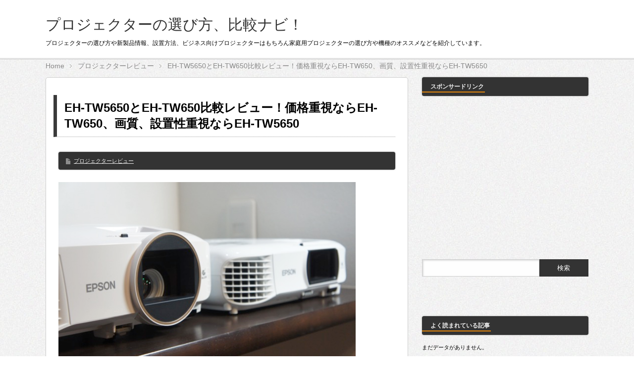

--- FILE ---
content_type: text/html; charset=UTF-8
request_url: https://projector-navi.com/projector-review/eh-tw5650-vs-eh-tw650-hikaku.html
body_size: 20396
content:
<!DOCTYPE html PUBLIC "-//W3C//DTD XHTML 1.1//EN" "http://www.w3.org/TR/xhtml11/DTD/xhtml11.dtd">
<!--[if lt IE 9]><html xmlns="http://www.w3.org/1999/xhtml" class="ie"><![endif]-->
<!--[if (gt IE 9)|!(IE)]><!--><html xmlns="http://www.w3.org/1999/xhtml"><!--<![endif]-->
<head profile="http://gmpg.org/xfn/11">
<!-- Google Tag Manager -->
<script>(function(w,d,s,l,i){w[l]=w[l]||[];w[l].push({'gtm.start':
new Date().getTime(),event:'gtm.js'});var f=d.getElementsByTagName(s)[0],
j=d.createElement(s),dl=l!='dataLayer'?'&l='+l:'';j.async=true;j.src=
'https://www.googletagmanager.com/gtm.js?id='+i+dl;f.parentNode.insertBefore(j,f);
})(window,document,'script','dataLayer','GTM-MK6BDDL');</script>
<!-- End Google Tag Manager --><meta http-equiv="Content-Type" content="text/html; charset=UTF-8" />
<meta http-equiv="X-UA-Compatible" content="IE=edge,chrome=1" />
<meta name="viewport" content="width=device-width,user-scalable=no,maximum-scale=1" />

<meta name="description" content="2017年8月下旬にエプソンからホームシアタープロジェクターEH-TW5650が発売されましたエントリークラスのEH-TW5650とEH-TW650の画質や設置性などを比較してみました。" />
<link rel="alternate" type="application/rss+xml" title="プロジェクターの選び方、比較ナビ！ RSS Feed" href="https://projector-navi.com/feed" />
<link rel="alternate" type="application/atom+xml" title="プロジェクターの選び方、比較ナビ！ Atom Feed" href="https://projector-navi.com/feed/atom" /> 
<link rel="pingback" href="https://projector-navi.com/wp/xmlrpc.php" />


 

	  
		<!-- All in One SEO 4.6.2 - aioseo.com -->
		<title>EH-TW5650とEH-TW650比較レビュー！価格重視ならEH-TW650、画質、設置性重視ならEH-TW5650 - プロジェクターの選び方、比較ナビ！</title>
		<meta name="description" content="2017年8月下旬にエプソンからホームシアタープロジェクターEH-TW5650が発売されましたエントリークラス" />
		<meta name="robots" content="max-image-preview:large" />
		<link rel="canonical" href="https://projector-navi.com/projector-review/eh-tw5650-vs-eh-tw650-hikaku.html" />
		<meta name="generator" content="All in One SEO (AIOSEO) 4.6.2" />
		<meta property="og:locale" content="ja_JP" />
		<meta property="og:site_name" content="プロジェクターの選び方、比較ナビ！ - プロジェクターの選び方や新製品情報、設置方法、ビジネス向けプロジェクターはもちろん家庭用プロジェクターの選び方や機種のオススメなどを紹介しています。" />
		<meta property="og:type" content="article" />
		<meta property="og:title" content="EH-TW5650とEH-TW650比較レビュー！価格重視ならEH-TW650、画質、設置性重視ならEH-TW5650 - プロジェクターの選び方、比較ナビ！" />
		<meta property="og:description" content="2017年8月下旬にエプソンからホームシアタープロジェクターEH-TW5650が発売されましたエントリークラス" />
		<meta property="og:url" content="https://projector-navi.com/projector-review/eh-tw5650-vs-eh-tw650-hikaku.html" />
		<meta property="article:published_time" content="2017-10-15T07:53:30+00:00" />
		<meta property="article:modified_time" content="2017-10-20T09:29:12+00:00" />
		<meta name="twitter:card" content="summary" />
		<meta name="twitter:title" content="EH-TW5650とEH-TW650比較レビュー！価格重視ならEH-TW650、画質、設置性重視ならEH-TW5650 - プロジェクターの選び方、比較ナビ！" />
		<meta name="twitter:description" content="2017年8月下旬にエプソンからホームシアタープロジェクターEH-TW5650が発売されましたエントリークラス" />
		<script type="application/ld+json" class="aioseo-schema">
			{"@context":"https:\/\/schema.org","@graph":[{"@type":"BlogPosting","@id":"https:\/\/projector-navi.com\/projector-review\/eh-tw5650-vs-eh-tw650-hikaku.html#blogposting","name":"EH-TW5650\u3068EH-TW650\u6bd4\u8f03\u30ec\u30d3\u30e5\u30fc\uff01\u4fa1\u683c\u91cd\u8996\u306a\u3089EH-TW650\u3001\u753b\u8cea\u3001\u8a2d\u7f6e\u6027\u91cd\u8996\u306a\u3089EH-TW5650 - \u30d7\u30ed\u30b8\u30a7\u30af\u30bf\u30fc\u306e\u9078\u3073\u65b9\u3001\u6bd4\u8f03\u30ca\u30d3\uff01","headline":"EH-TW5650\u3068EH-TW650\u6bd4\u8f03\u30ec\u30d3\u30e5\u30fc\uff01\u4fa1\u683c\u91cd\u8996\u306a\u3089EH-TW650\u3001\u753b\u8cea\u3001\u8a2d\u7f6e\u6027\u91cd\u8996\u306a\u3089EH-TW5650","author":{"@id":"https:\/\/projector-navi.com\/author\/ichichi123#author"},"publisher":{"@id":"https:\/\/projector-navi.com\/#organization"},"image":{"@type":"ImageObject","url":"https:\/\/projector-navi.com\/wp\/wp-content\/uploads\/2017\/10\/DSC04162.jpg","width":599,"height":399},"datePublished":"2017-10-15T16:53:30+09:00","dateModified":"2017-10-20T18:29:12+09:00","inLanguage":"ja","mainEntityOfPage":{"@id":"https:\/\/projector-navi.com\/projector-review\/eh-tw5650-vs-eh-tw650-hikaku.html#webpage"},"isPartOf":{"@id":"https:\/\/projector-navi.com\/projector-review\/eh-tw5650-vs-eh-tw650-hikaku.html#webpage"},"articleSection":"\u30d7\u30ed\u30b8\u30a7\u30af\u30bf\u30fc\u30ec\u30d3\u30e5\u30fc"},{"@type":"BreadcrumbList","@id":"https:\/\/projector-navi.com\/projector-review\/eh-tw5650-vs-eh-tw650-hikaku.html#breadcrumblist","itemListElement":[{"@type":"ListItem","@id":"https:\/\/projector-navi.com\/#listItem","position":1,"name":"\u5bb6","item":"https:\/\/projector-navi.com\/","nextItem":"https:\/\/projector-navi.com\/category\/projector-review#listItem"},{"@type":"ListItem","@id":"https:\/\/projector-navi.com\/category\/projector-review#listItem","position":2,"name":"\u30d7\u30ed\u30b8\u30a7\u30af\u30bf\u30fc\u30ec\u30d3\u30e5\u30fc","previousItem":"https:\/\/projector-navi.com\/#listItem"}]},{"@type":"Organization","@id":"https:\/\/projector-navi.com\/#organization","name":"\u30d7\u30ed\u30b8\u30a7\u30af\u30bf\u30fc\u306e\u9078\u3073\u65b9\u3001\u6bd4\u8f03\u30ca\u30d3\uff01","url":"https:\/\/projector-navi.com\/"},{"@type":"Person","@id":"https:\/\/projector-navi.com\/author\/ichichi123#author","url":"https:\/\/projector-navi.com\/author\/ichichi123","name":"ichichi123","image":{"@type":"ImageObject","@id":"https:\/\/projector-navi.com\/projector-review\/eh-tw5650-vs-eh-tw650-hikaku.html#authorImage","url":"https:\/\/secure.gravatar.com\/avatar\/c9fa71ddd2345def7047cec1376ed88f?s=96&d=mm&r=g","width":96,"height":96,"caption":"ichichi123"}},{"@type":"WebPage","@id":"https:\/\/projector-navi.com\/projector-review\/eh-tw5650-vs-eh-tw650-hikaku.html#webpage","url":"https:\/\/projector-navi.com\/projector-review\/eh-tw5650-vs-eh-tw650-hikaku.html","name":"EH-TW5650\u3068EH-TW650\u6bd4\u8f03\u30ec\u30d3\u30e5\u30fc\uff01\u4fa1\u683c\u91cd\u8996\u306a\u3089EH-TW650\u3001\u753b\u8cea\u3001\u8a2d\u7f6e\u6027\u91cd\u8996\u306a\u3089EH-TW5650 - \u30d7\u30ed\u30b8\u30a7\u30af\u30bf\u30fc\u306e\u9078\u3073\u65b9\u3001\u6bd4\u8f03\u30ca\u30d3\uff01","description":"2017\u5e748\u6708\u4e0b\u65ec\u306b\u30a8\u30d7\u30bd\u30f3\u304b\u3089\u30db\u30fc\u30e0\u30b7\u30a2\u30bf\u30fc\u30d7\u30ed\u30b8\u30a7\u30af\u30bf\u30fcEH-TW5650\u304c\u767a\u58f2\u3055\u308c\u307e\u3057\u305f\u30a8\u30f3\u30c8\u30ea\u30fc\u30af\u30e9\u30b9","inLanguage":"ja","isPartOf":{"@id":"https:\/\/projector-navi.com\/#website"},"breadcrumb":{"@id":"https:\/\/projector-navi.com\/projector-review\/eh-tw5650-vs-eh-tw650-hikaku.html#breadcrumblist"},"author":{"@id":"https:\/\/projector-navi.com\/author\/ichichi123#author"},"creator":{"@id":"https:\/\/projector-navi.com\/author\/ichichi123#author"},"image":{"@type":"ImageObject","url":"https:\/\/projector-navi.com\/wp\/wp-content\/uploads\/2017\/10\/DSC04162.jpg","@id":"https:\/\/projector-navi.com\/projector-review\/eh-tw5650-vs-eh-tw650-hikaku.html\/#mainImage","width":599,"height":399},"primaryImageOfPage":{"@id":"https:\/\/projector-navi.com\/projector-review\/eh-tw5650-vs-eh-tw650-hikaku.html#mainImage"},"datePublished":"2017-10-15T16:53:30+09:00","dateModified":"2017-10-20T18:29:12+09:00"},{"@type":"WebSite","@id":"https:\/\/projector-navi.com\/#website","url":"https:\/\/projector-navi.com\/","name":"\u30d7\u30ed\u30b8\u30a7\u30af\u30bf\u30fc\u306e\u9078\u3073\u65b9\u3001\u6bd4\u8f03\u30ca\u30d3\uff01","description":"\u30d7\u30ed\u30b8\u30a7\u30af\u30bf\u30fc\u306e\u9078\u3073\u65b9\u3084\u65b0\u88fd\u54c1\u60c5\u5831\u3001\u8a2d\u7f6e\u65b9\u6cd5\u3001\u30d3\u30b8\u30cd\u30b9\u5411\u3051\u30d7\u30ed\u30b8\u30a7\u30af\u30bf\u30fc\u306f\u3082\u3061\u308d\u3093\u5bb6\u5ead\u7528\u30d7\u30ed\u30b8\u30a7\u30af\u30bf\u30fc\u306e\u9078\u3073\u65b9\u3084\u6a5f\u7a2e\u306e\u30aa\u30b9\u30b9\u30e1\u306a\u3069\u3092\u7d39\u4ecb\u3057\u3066\u3044\u307e\u3059\u3002","inLanguage":"ja","publisher":{"@id":"https:\/\/projector-navi.com\/#organization"}}]}
		</script>
		<!-- All in One SEO -->

<link rel="alternate" type="application/rss+xml" title="プロジェクターの選び方、比較ナビ！ &raquo; EH-TW5650とEH-TW650比較レビュー！価格重視ならEH-TW650、画質、設置性重視ならEH-TW5650 のコメントのフィード" href="https://projector-navi.com/projector-review/eh-tw5650-vs-eh-tw650-hikaku.html/feed" />
<script type="text/javascript">
/* <![CDATA[ */
window._wpemojiSettings = {"baseUrl":"https:\/\/s.w.org\/images\/core\/emoji\/15.0.3\/72x72\/","ext":".png","svgUrl":"https:\/\/s.w.org\/images\/core\/emoji\/15.0.3\/svg\/","svgExt":".svg","source":{"concatemoji":"https:\/\/projector-navi.com\/wp\/wp-includes\/js\/wp-emoji-release.min.js?ver=6.5.7"}};
/*! This file is auto-generated */
!function(i,n){var o,s,e;function c(e){try{var t={supportTests:e,timestamp:(new Date).valueOf()};sessionStorage.setItem(o,JSON.stringify(t))}catch(e){}}function p(e,t,n){e.clearRect(0,0,e.canvas.width,e.canvas.height),e.fillText(t,0,0);var t=new Uint32Array(e.getImageData(0,0,e.canvas.width,e.canvas.height).data),r=(e.clearRect(0,0,e.canvas.width,e.canvas.height),e.fillText(n,0,0),new Uint32Array(e.getImageData(0,0,e.canvas.width,e.canvas.height).data));return t.every(function(e,t){return e===r[t]})}function u(e,t,n){switch(t){case"flag":return n(e,"\ud83c\udff3\ufe0f\u200d\u26a7\ufe0f","\ud83c\udff3\ufe0f\u200b\u26a7\ufe0f")?!1:!n(e,"\ud83c\uddfa\ud83c\uddf3","\ud83c\uddfa\u200b\ud83c\uddf3")&&!n(e,"\ud83c\udff4\udb40\udc67\udb40\udc62\udb40\udc65\udb40\udc6e\udb40\udc67\udb40\udc7f","\ud83c\udff4\u200b\udb40\udc67\u200b\udb40\udc62\u200b\udb40\udc65\u200b\udb40\udc6e\u200b\udb40\udc67\u200b\udb40\udc7f");case"emoji":return!n(e,"\ud83d\udc26\u200d\u2b1b","\ud83d\udc26\u200b\u2b1b")}return!1}function f(e,t,n){var r="undefined"!=typeof WorkerGlobalScope&&self instanceof WorkerGlobalScope?new OffscreenCanvas(300,150):i.createElement("canvas"),a=r.getContext("2d",{willReadFrequently:!0}),o=(a.textBaseline="top",a.font="600 32px Arial",{});return e.forEach(function(e){o[e]=t(a,e,n)}),o}function t(e){var t=i.createElement("script");t.src=e,t.defer=!0,i.head.appendChild(t)}"undefined"!=typeof Promise&&(o="wpEmojiSettingsSupports",s=["flag","emoji"],n.supports={everything:!0,everythingExceptFlag:!0},e=new Promise(function(e){i.addEventListener("DOMContentLoaded",e,{once:!0})}),new Promise(function(t){var n=function(){try{var e=JSON.parse(sessionStorage.getItem(o));if("object"==typeof e&&"number"==typeof e.timestamp&&(new Date).valueOf()<e.timestamp+604800&&"object"==typeof e.supportTests)return e.supportTests}catch(e){}return null}();if(!n){if("undefined"!=typeof Worker&&"undefined"!=typeof OffscreenCanvas&&"undefined"!=typeof URL&&URL.createObjectURL&&"undefined"!=typeof Blob)try{var e="postMessage("+f.toString()+"("+[JSON.stringify(s),u.toString(),p.toString()].join(",")+"));",r=new Blob([e],{type:"text/javascript"}),a=new Worker(URL.createObjectURL(r),{name:"wpTestEmojiSupports"});return void(a.onmessage=function(e){c(n=e.data),a.terminate(),t(n)})}catch(e){}c(n=f(s,u,p))}t(n)}).then(function(e){for(var t in e)n.supports[t]=e[t],n.supports.everything=n.supports.everything&&n.supports[t],"flag"!==t&&(n.supports.everythingExceptFlag=n.supports.everythingExceptFlag&&n.supports[t]);n.supports.everythingExceptFlag=n.supports.everythingExceptFlag&&!n.supports.flag,n.DOMReady=!1,n.readyCallback=function(){n.DOMReady=!0}}).then(function(){return e}).then(function(){var e;n.supports.everything||(n.readyCallback(),(e=n.source||{}).concatemoji?t(e.concatemoji):e.wpemoji&&e.twemoji&&(t(e.twemoji),t(e.wpemoji)))}))}((window,document),window._wpemojiSettings);
/* ]]> */
</script>
<style id='wp-emoji-styles-inline-css' type='text/css'>

	img.wp-smiley, img.emoji {
		display: inline !important;
		border: none !important;
		box-shadow: none !important;
		height: 1em !important;
		width: 1em !important;
		margin: 0 0.07em !important;
		vertical-align: -0.1em !important;
		background: none !important;
		padding: 0 !important;
	}
</style>
<link rel='stylesheet' id='wp-block-library-css' href='https://projector-navi.com/wp/wp-includes/css/dist/block-library/style.min.css?ver=6.5.7' type='text/css' media='all' />
<style id='rinkerg-gutenberg-rinker-style-inline-css' type='text/css'>
.wp-block-create-block-block{background-color:#21759b;color:#fff;padding:2px}

</style>
<style id='classic-theme-styles-inline-css' type='text/css'>
/*! This file is auto-generated */
.wp-block-button__link{color:#fff;background-color:#32373c;border-radius:9999px;box-shadow:none;text-decoration:none;padding:calc(.667em + 2px) calc(1.333em + 2px);font-size:1.125em}.wp-block-file__button{background:#32373c;color:#fff;text-decoration:none}
</style>
<style id='global-styles-inline-css' type='text/css'>
body{--wp--preset--color--black: #000000;--wp--preset--color--cyan-bluish-gray: #abb8c3;--wp--preset--color--white: #ffffff;--wp--preset--color--pale-pink: #f78da7;--wp--preset--color--vivid-red: #cf2e2e;--wp--preset--color--luminous-vivid-orange: #ff6900;--wp--preset--color--luminous-vivid-amber: #fcb900;--wp--preset--color--light-green-cyan: #7bdcb5;--wp--preset--color--vivid-green-cyan: #00d084;--wp--preset--color--pale-cyan-blue: #8ed1fc;--wp--preset--color--vivid-cyan-blue: #0693e3;--wp--preset--color--vivid-purple: #9b51e0;--wp--preset--gradient--vivid-cyan-blue-to-vivid-purple: linear-gradient(135deg,rgba(6,147,227,1) 0%,rgb(155,81,224) 100%);--wp--preset--gradient--light-green-cyan-to-vivid-green-cyan: linear-gradient(135deg,rgb(122,220,180) 0%,rgb(0,208,130) 100%);--wp--preset--gradient--luminous-vivid-amber-to-luminous-vivid-orange: linear-gradient(135deg,rgba(252,185,0,1) 0%,rgba(255,105,0,1) 100%);--wp--preset--gradient--luminous-vivid-orange-to-vivid-red: linear-gradient(135deg,rgba(255,105,0,1) 0%,rgb(207,46,46) 100%);--wp--preset--gradient--very-light-gray-to-cyan-bluish-gray: linear-gradient(135deg,rgb(238,238,238) 0%,rgb(169,184,195) 100%);--wp--preset--gradient--cool-to-warm-spectrum: linear-gradient(135deg,rgb(74,234,220) 0%,rgb(151,120,209) 20%,rgb(207,42,186) 40%,rgb(238,44,130) 60%,rgb(251,105,98) 80%,rgb(254,248,76) 100%);--wp--preset--gradient--blush-light-purple: linear-gradient(135deg,rgb(255,206,236) 0%,rgb(152,150,240) 100%);--wp--preset--gradient--blush-bordeaux: linear-gradient(135deg,rgb(254,205,165) 0%,rgb(254,45,45) 50%,rgb(107,0,62) 100%);--wp--preset--gradient--luminous-dusk: linear-gradient(135deg,rgb(255,203,112) 0%,rgb(199,81,192) 50%,rgb(65,88,208) 100%);--wp--preset--gradient--pale-ocean: linear-gradient(135deg,rgb(255,245,203) 0%,rgb(182,227,212) 50%,rgb(51,167,181) 100%);--wp--preset--gradient--electric-grass: linear-gradient(135deg,rgb(202,248,128) 0%,rgb(113,206,126) 100%);--wp--preset--gradient--midnight: linear-gradient(135deg,rgb(2,3,129) 0%,rgb(40,116,252) 100%);--wp--preset--font-size--small: 13px;--wp--preset--font-size--medium: 20px;--wp--preset--font-size--large: 36px;--wp--preset--font-size--x-large: 42px;--wp--preset--spacing--20: 0.44rem;--wp--preset--spacing--30: 0.67rem;--wp--preset--spacing--40: 1rem;--wp--preset--spacing--50: 1.5rem;--wp--preset--spacing--60: 2.25rem;--wp--preset--spacing--70: 3.38rem;--wp--preset--spacing--80: 5.06rem;--wp--preset--shadow--natural: 6px 6px 9px rgba(0, 0, 0, 0.2);--wp--preset--shadow--deep: 12px 12px 50px rgba(0, 0, 0, 0.4);--wp--preset--shadow--sharp: 6px 6px 0px rgba(0, 0, 0, 0.2);--wp--preset--shadow--outlined: 6px 6px 0px -3px rgba(255, 255, 255, 1), 6px 6px rgba(0, 0, 0, 1);--wp--preset--shadow--crisp: 6px 6px 0px rgba(0, 0, 0, 1);}:where(.is-layout-flex){gap: 0.5em;}:where(.is-layout-grid){gap: 0.5em;}body .is-layout-flex{display: flex;}body .is-layout-flex{flex-wrap: wrap;align-items: center;}body .is-layout-flex > *{margin: 0;}body .is-layout-grid{display: grid;}body .is-layout-grid > *{margin: 0;}:where(.wp-block-columns.is-layout-flex){gap: 2em;}:where(.wp-block-columns.is-layout-grid){gap: 2em;}:where(.wp-block-post-template.is-layout-flex){gap: 1.25em;}:where(.wp-block-post-template.is-layout-grid){gap: 1.25em;}.has-black-color{color: var(--wp--preset--color--black) !important;}.has-cyan-bluish-gray-color{color: var(--wp--preset--color--cyan-bluish-gray) !important;}.has-white-color{color: var(--wp--preset--color--white) !important;}.has-pale-pink-color{color: var(--wp--preset--color--pale-pink) !important;}.has-vivid-red-color{color: var(--wp--preset--color--vivid-red) !important;}.has-luminous-vivid-orange-color{color: var(--wp--preset--color--luminous-vivid-orange) !important;}.has-luminous-vivid-amber-color{color: var(--wp--preset--color--luminous-vivid-amber) !important;}.has-light-green-cyan-color{color: var(--wp--preset--color--light-green-cyan) !important;}.has-vivid-green-cyan-color{color: var(--wp--preset--color--vivid-green-cyan) !important;}.has-pale-cyan-blue-color{color: var(--wp--preset--color--pale-cyan-blue) !important;}.has-vivid-cyan-blue-color{color: var(--wp--preset--color--vivid-cyan-blue) !important;}.has-vivid-purple-color{color: var(--wp--preset--color--vivid-purple) !important;}.has-black-background-color{background-color: var(--wp--preset--color--black) !important;}.has-cyan-bluish-gray-background-color{background-color: var(--wp--preset--color--cyan-bluish-gray) !important;}.has-white-background-color{background-color: var(--wp--preset--color--white) !important;}.has-pale-pink-background-color{background-color: var(--wp--preset--color--pale-pink) !important;}.has-vivid-red-background-color{background-color: var(--wp--preset--color--vivid-red) !important;}.has-luminous-vivid-orange-background-color{background-color: var(--wp--preset--color--luminous-vivid-orange) !important;}.has-luminous-vivid-amber-background-color{background-color: var(--wp--preset--color--luminous-vivid-amber) !important;}.has-light-green-cyan-background-color{background-color: var(--wp--preset--color--light-green-cyan) !important;}.has-vivid-green-cyan-background-color{background-color: var(--wp--preset--color--vivid-green-cyan) !important;}.has-pale-cyan-blue-background-color{background-color: var(--wp--preset--color--pale-cyan-blue) !important;}.has-vivid-cyan-blue-background-color{background-color: var(--wp--preset--color--vivid-cyan-blue) !important;}.has-vivid-purple-background-color{background-color: var(--wp--preset--color--vivid-purple) !important;}.has-black-border-color{border-color: var(--wp--preset--color--black) !important;}.has-cyan-bluish-gray-border-color{border-color: var(--wp--preset--color--cyan-bluish-gray) !important;}.has-white-border-color{border-color: var(--wp--preset--color--white) !important;}.has-pale-pink-border-color{border-color: var(--wp--preset--color--pale-pink) !important;}.has-vivid-red-border-color{border-color: var(--wp--preset--color--vivid-red) !important;}.has-luminous-vivid-orange-border-color{border-color: var(--wp--preset--color--luminous-vivid-orange) !important;}.has-luminous-vivid-amber-border-color{border-color: var(--wp--preset--color--luminous-vivid-amber) !important;}.has-light-green-cyan-border-color{border-color: var(--wp--preset--color--light-green-cyan) !important;}.has-vivid-green-cyan-border-color{border-color: var(--wp--preset--color--vivid-green-cyan) !important;}.has-pale-cyan-blue-border-color{border-color: var(--wp--preset--color--pale-cyan-blue) !important;}.has-vivid-cyan-blue-border-color{border-color: var(--wp--preset--color--vivid-cyan-blue) !important;}.has-vivid-purple-border-color{border-color: var(--wp--preset--color--vivid-purple) !important;}.has-vivid-cyan-blue-to-vivid-purple-gradient-background{background: var(--wp--preset--gradient--vivid-cyan-blue-to-vivid-purple) !important;}.has-light-green-cyan-to-vivid-green-cyan-gradient-background{background: var(--wp--preset--gradient--light-green-cyan-to-vivid-green-cyan) !important;}.has-luminous-vivid-amber-to-luminous-vivid-orange-gradient-background{background: var(--wp--preset--gradient--luminous-vivid-amber-to-luminous-vivid-orange) !important;}.has-luminous-vivid-orange-to-vivid-red-gradient-background{background: var(--wp--preset--gradient--luminous-vivid-orange-to-vivid-red) !important;}.has-very-light-gray-to-cyan-bluish-gray-gradient-background{background: var(--wp--preset--gradient--very-light-gray-to-cyan-bluish-gray) !important;}.has-cool-to-warm-spectrum-gradient-background{background: var(--wp--preset--gradient--cool-to-warm-spectrum) !important;}.has-blush-light-purple-gradient-background{background: var(--wp--preset--gradient--blush-light-purple) !important;}.has-blush-bordeaux-gradient-background{background: var(--wp--preset--gradient--blush-bordeaux) !important;}.has-luminous-dusk-gradient-background{background: var(--wp--preset--gradient--luminous-dusk) !important;}.has-pale-ocean-gradient-background{background: var(--wp--preset--gradient--pale-ocean) !important;}.has-electric-grass-gradient-background{background: var(--wp--preset--gradient--electric-grass) !important;}.has-midnight-gradient-background{background: var(--wp--preset--gradient--midnight) !important;}.has-small-font-size{font-size: var(--wp--preset--font-size--small) !important;}.has-medium-font-size{font-size: var(--wp--preset--font-size--medium) !important;}.has-large-font-size{font-size: var(--wp--preset--font-size--large) !important;}.has-x-large-font-size{font-size: var(--wp--preset--font-size--x-large) !important;}
.wp-block-navigation a:where(:not(.wp-element-button)){color: inherit;}
:where(.wp-block-post-template.is-layout-flex){gap: 1.25em;}:where(.wp-block-post-template.is-layout-grid){gap: 1.25em;}
:where(.wp-block-columns.is-layout-flex){gap: 2em;}:where(.wp-block-columns.is-layout-grid){gap: 2em;}
.wp-block-pullquote{font-size: 1.5em;line-height: 1.6;}
</style>
<link rel='stylesheet' id='contact-form-7-css' href='https://projector-navi.com/wp/wp-content/plugins/contact-form-7/includes/css/styles.css?ver=5.9.3' type='text/css' media='all' />
<link rel='stylesheet' id='wordpress-popular-posts-css-css' href='https://projector-navi.com/wp/wp-content/plugins/wordpress-popular-posts/assets/css/wpp.css?ver=6.4.2' type='text/css' media='all' />
<link rel='stylesheet' id='wp-lightbox-2.min.css-css' href='https://projector-navi.com/wp/wp-content/plugins/wp-lightbox-2/styles/lightbox.min.css?ver=1.3.4' type='text/css' media='all' />
<script type="text/javascript" src="https://projector-navi.com/wp/wp-includes/js/jquery/jquery.min.js?ver=3.7.1" id="jquery-core-js"></script>
<script type="text/javascript" src="https://projector-navi.com/wp/wp-includes/js/jquery/jquery-migrate.min.js?ver=3.4.1" id="jquery-migrate-js"></script>
<script type="application/json" id="wpp-json">

{"sampling_active":0,"sampling_rate":100,"ajax_url":"https:\/\/projector-navi.com\/wp-json\/wordpress-popular-posts\/v1\/popular-posts","api_url":"https:\/\/projector-navi.com\/wp-json\/wordpress-popular-posts","ID":688,"token":"b9b4056bae","lang":0,"debug":0}

</script>
<script type="text/javascript" src="https://projector-navi.com/wp/wp-content/plugins/wordpress-popular-posts/assets/js/wpp.min.js?ver=6.4.2" id="wpp-js-js"></script>
<script type="text/javascript" src="https://projector-navi.com/wp/wp-content/plugins/yyi-rinker/js/event-tracking.js?v=1.10.2" id="yyi_rinker_event_tracking_script-js"></script>
<link rel="https://api.w.org/" href="https://projector-navi.com/wp-json/" /><link rel="alternate" type="application/json" href="https://projector-navi.com/wp-json/wp/v2/posts/688" /><link rel='shortlink' href='https://projector-navi.com/?p=688' />
<link rel="alternate" type="application/json+oembed" href="https://projector-navi.com/wp-json/oembed/1.0/embed?url=https%3A%2F%2Fprojector-navi.com%2Fprojector-review%2Feh-tw5650-vs-eh-tw650-hikaku.html" />
<link rel="alternate" type="text/xml+oembed" href="https://projector-navi.com/wp-json/oembed/1.0/embed?url=https%3A%2F%2Fprojector-navi.com%2Fprojector-review%2Feh-tw5650-vs-eh-tw650-hikaku.html&#038;format=xml" />
<script type="text/javascript">
	window._wp_rp_static_base_url = 'https://wprp.zemanta.com/static/';
	window._wp_rp_wp_ajax_url = "https://projector-navi.com/wp/wp-admin/admin-ajax.php";
	window._wp_rp_plugin_version = '3.6.4';
	window._wp_rp_post_id = '688';
	window._wp_rp_num_rel_posts = '8';
	window._wp_rp_thumbnails = true;
	window._wp_rp_post_title = 'EH-TW5650%E3%81%A8EH-TW650%E6%AF%94%E8%BC%83%E3%83%AC%E3%83%93%E3%83%A5%E3%83%BC%EF%BC%81%E4%BE%A1%E6%A0%BC%E9%87%8D%E8%A6%96%E3%81%AA%E3%82%89EH-TW650%E3%80%81%E7%94%BB%E8%B3%AA%E3%80%81%E8%A8%AD%E7%BD%AE%E6%80%A7%E9%87%8D%E8%A6%96%E3%81%AA%E3%82%89EH-TW5650';
	window._wp_rp_post_tags = ['%E3%83%97%E3%83%AD%E3%82%B8%E3%82%A7%E3%82%AF%E3%82%BF%E3%83%BC%E3%83%AC%E3%83%93%E3%83%A5', '2500', 'hd', 'tr', 'a', 'epson', 'lan', '1080p'];
	window._wp_rp_promoted_content = true;
</script>
<link rel="stylesheet" href="https://projector-navi.com/wp/wp-content/plugins/wordpress-23-related-posts-plugin/static/themes/vertical.css?version=3.6.4" />
            <style id="wpp-loading-animation-styles">@-webkit-keyframes bgslide{from{background-position-x:0}to{background-position-x:-200%}}@keyframes bgslide{from{background-position-x:0}to{background-position-x:-200%}}.wpp-widget-placeholder,.wpp-widget-block-placeholder,.wpp-shortcode-placeholder{margin:0 auto;width:60px;height:3px;background:#dd3737;background:linear-gradient(90deg,#dd3737 0%,#571313 10%,#dd3737 100%);background-size:200% auto;border-radius:3px;-webkit-animation:bgslide 1s infinite linear;animation:bgslide 1s infinite linear}</style>
            <script type="text/javascript" language="javascript">
    var vc_pid = "886629174";
</script><script type="text/javascript" src="//aml.valuecommerce.com/vcdal.js" async></script><style>
.yyi-rinker-img-s .yyi-rinker-image {
	width: 56px;
	min-width: 56px;
	margin:auto;
}
.yyi-rinker-img-m .yyi-rinker-image {
	width: 175px;
	min-width: 175px;
	margin:auto;
}
.yyi-rinker-img-l .yyi-rinker-image {
	width: 200px;
	min-width: 200px;
	margin:auto;
}
.yyi-rinker-img-s .yyi-rinker-image img.yyi-rinker-main-img {
	width: auto;
	max-height: 56px;
}
.yyi-rinker-img-m .yyi-rinker-image img.yyi-rinker-main-img {
	width: auto;
	max-height: 170px;
}
.yyi-rinker-img-l .yyi-rinker-image img.yyi-rinker-main-img {
	width: auto;
	max-height: 200px;
}

div.yyi-rinker-contents div.yyi-rinker-box ul.yyi-rinker-links li {
    list-style: none;
}
div.yyi-rinker-contents ul.yyi-rinker-links {
	border: none;
}
div.yyi-rinker-contents ul.yyi-rinker-links li a {
	text-decoration: none;
}
div.yyi-rinker-contents {
    margin: 2em 0;
}
div.yyi-rinker-contents div.yyi-rinker-box {
    display: flex;
    padding: 26px 26px 0;
    border: 3px solid #f5f5f5;
    box-sizing: border-box;
}
@media (min-width: 768px) {
    div.yyi-rinker-contents div.yyi-rinker-box {
        padding: 26px 26px 0;
    }
}
@media (max-width: 767px) {
    div.yyi-rinker-contents div.yyi-rinker-box {
        flex-direction: column;
        padding: 26px 14px 0;
    }
}
div.yyi-rinker-box div.yyi-rinker-image {
    display: flex;
    flex: none;
}
div.yyi-rinker-box div.yyi-rinker-image a {
    display: inline-block;
    height: fit-content;
    margin-bottom: 26px;
}
div.yyi-rinker-image img.yyi-rinker-main-img {
    display: block;
    max-width: 100%;
    height: auto;
}
div.yyi-rinker-img-s img.yyi-rinker-main-img {
    width: 56px;
}
div.yyi-rinker-img-m img.yyi-rinker-main-img {
    width: 120px;
}
div.yyi-rinker-img-l img.yyi-rinker-main-img {
    width: 200px;
}
div.yyi-rinker-box div.yyi-rinker-info {
    display: flex;
    width: 100%;
    flex-direction: column;
}
@media (min-width: 768px) {
    div.yyi-rinker-box div.yyi-rinker-info {
        padding-left: 26px;
    }
}
@media (max-width: 767px) {
    div.yyi-rinker-box div.yyi-rinker-info {
        text-align: center;
    }
}
div.yyi-rinker-info div.yyi-rinker-title a {
    color: #333;
    font-weight: 600;
    font-size: 18px;
    text-decoration: none;
}
div.yyi-rinker-info div.yyi-rinker-detail {
    display: flex;
    flex-direction: column;
    padding: 8px 0 12px;
}
div.yyi-rinker-detail div:not(:last-child) {
    padding-bottom: 8px;
}
div.yyi-rinker-detail div.credit-box {
    font-size: 12px;
}
div.yyi-rinker-detail div.credit-box a {
    text-decoration: underline;
}
div.yyi-rinker-detail div.brand,
div.yyi-rinker-detail div.price-box {
    font-size: 14px;
}
@media (max-width: 767px) {
    div.price-box span.price {
        display: block;
    }
}
div.yyi-rinker-info div.free-text {
    order: 2;
    padding-top: 8px;
    font-size: 16px;
}
div.yyi-rinker-info ul.yyi-rinker-links {
    display: flex;
    flex-wrap: wrap;
    margin: 0 0 14px;
    padding: 0;
    list-style-type: none;
}
div.yyi-rinker-info ul.yyi-rinker-links li {
    display: inherit;
    flex-direction: column;
    align-self: flex-end;
    text-align: center;
}
@media (min-width: 768px) {
    div.yyi-rinker-info ul.yyi-rinker-links li:not(:last-child){
        margin-right: 8px;
    }
    div.yyi-rinker-info ul.yyi-rinker-links li {
        margin-bottom: 12px;
    }
}
@media (max-width: 767px) {
    div.yyi-rinker-info ul.yyi-rinker-links li {
        width: 100%;
        margin-bottom: 10px;
    }
}
ul.yyi-rinker-links li.amazonkindlelink a {
    background-color: #37475a;
}
ul.yyi-rinker-links li.amazonlink a {
    background-color: #f9bf51;
}
ul.yyi-rinker-links li.rakutenlink a {
    background-color: #d53a3a;
}
ul.yyi-rinker-links li.yahoolink a {
    background-color: #76c2f3;
}
ul.yyi-rinker-links li.freelink1 a {
    background-color: #5db49f;
}
ul.yyi-rinker-links li.freelink2 a {
    background-color: #7e77c1;
}
ul.yyi-rinker-links li.freelink3 a {
    background-color: #3974be;
}
ul.yyi-rinker-links li.freelink4 a {
    background-color: #333;
}
ul.yyi-rinker-links a.yyi-rinker-link {
    display: flex;
    position: relative;
    width: 100%;
    min-height: 38px;
    overflow-x: hidden;
    flex-wrap: wrap-reverse;
    justify-content: center;
    align-items: center;
    border-radius: 2px;
    box-shadow: 0 1px 6px 0 rgba(0,0,0,0.12);
    color: #fff;
    font-weight: 600;
    font-size: 14px;
    white-space: nowrap;
    transition: 0.3s ease-out;
    box-sizing: border-box;
}
ul.yyi-rinker-links a.yyi-rinker-link:after {
    position: absolute;
    right: 12px;
    width: 6px;
    height: 6px;
    border-top: 2px solid;
    border-right: 2px solid;
    content: "";
    transform: rotate(45deg);
    box-sizing: border-box;
}
ul.yyi-rinker-links a.yyi-rinker-link:hover {
    box-shadow: 0 4px 6px 2px rgba(0,0,0,0.12);
    transform: translateY(-2px);
}
@media (min-width: 768px) {
    ul.yyi-rinker-links a.yyi-rinker-link {
        padding: 6px 24px;
    }
}
@media (max-width: 767px) {
    ul.yyi-rinker-links a.yyi-rinker-link {
        padding: 10px 24px;
    }
}</style><style>
.yyi-rinker-images {
    display: flex;
    justify-content: center;
    align-items: center;
    position: relative;

}
div.yyi-rinker-image img.yyi-rinker-main-img.hidden {
    display: none;
}

.yyi-rinker-images-arrow {
    cursor: pointer;
    position: absolute;
    top: 50%;
    display: block;
    margin-top: -11px;
    opacity: 0.6;
    width: 22px;
}

.yyi-rinker-images-arrow-left{
    left: -10px;
}
.yyi-rinker-images-arrow-right{
    right: -10px;
}

.yyi-rinker-images-arrow-left.hidden {
    display: none;
}

.yyi-rinker-images-arrow-right.hidden {
    display: none;
}
div.yyi-rinker-contents.yyi-rinker-design-tate  div.yyi-rinker-box{
    flex-direction: column;
}

div.yyi-rinker-contents.yyi-rinker-design-slim div.yyi-rinker-box .yyi-rinker-links {
    flex-direction: column;
}

div.yyi-rinker-contents.yyi-rinker-design-slim div.yyi-rinker-info {
    width: 100%;
}

div.yyi-rinker-contents.yyi-rinker-design-slim .yyi-rinker-title {
    text-align: center;
}

div.yyi-rinker-contents.yyi-rinker-design-slim .yyi-rinker-links {
    text-align: center;
}
div.yyi-rinker-contents.yyi-rinker-design-slim .yyi-rinker-image {
    margin: auto;
}

div.yyi-rinker-contents.yyi-rinker-design-slim div.yyi-rinker-info ul.yyi-rinker-links li {
	align-self: stretch;
}
div.yyi-rinker-contents.yyi-rinker-design-slim div.yyi-rinker-box div.yyi-rinker-info {
	padding: 0;
}
div.yyi-rinker-contents.yyi-rinker-design-slim div.yyi-rinker-box {
	flex-direction: column;
	padding: 14px 5px 0;
}

.yyi-rinker-design-slim div.yyi-rinker-box div.yyi-rinker-info {
	text-align: center;
}

.yyi-rinker-design-slim div.price-box span.price {
	display: block;
}

div.yyi-rinker-contents.yyi-rinker-design-slim div.yyi-rinker-info div.yyi-rinker-title a{
	font-size:16px;
}

div.yyi-rinker-contents.yyi-rinker-design-slim ul.yyi-rinker-links li.amazonkindlelink:before,  div.yyi-rinker-contents.yyi-rinker-design-slim ul.yyi-rinker-links li.amazonlink:before,  div.yyi-rinker-contents.yyi-rinker-design-slim ul.yyi-rinker-links li.rakutenlink:before,  div.yyi-rinker-contents.yyi-rinker-design-slim ul.yyi-rinker-links li.yahoolink:before {
	font-size:12px;
}

div.yyi-rinker-contents.yyi-rinker-design-slim ul.yyi-rinker-links li a {
	font-size: 13px;
}
.entry-content ul.yyi-rinker-links li {
	padding: 0;
}

div.yyi-rinker-contents .yyi-rinker-attention.attention_desing_right_ribbon {
    width: 89px;
    height: 91px;
    position: absolute;
    top: -1px;
    right: -1px;
    left: auto;
    overflow: hidden;
}

div.yyi-rinker-contents .yyi-rinker-attention.attention_desing_right_ribbon span {
    display: inline-block;
    width: 146px;
    position: absolute;
    padding: 4px 0;
    left: -13px;
    top: 12px;
    text-align: center;
    font-size: 12px;
    line-height: 24px;
    -webkit-transform: rotate(45deg);
    transform: rotate(45deg);
    box-shadow: 0 1px 3px rgba(0, 0, 0, 0.2);
}

div.yyi-rinker-contents .yyi-rinker-attention.attention_desing_right_ribbon {
    background: none;
}
.yyi-rinker-attention.attention_desing_right_ribbon .yyi-rinker-attention-after,
.yyi-rinker-attention.attention_desing_right_ribbon .yyi-rinker-attention-before{
display:none;
}
div.yyi-rinker-use-right_ribbon div.yyi-rinker-title {
    margin-right: 2rem;
}

.yyi-rinker-design-slim div.yyi-rinker-info ul.yyi-rinker-links li {
	width: 100%;
	margin-bottom: 10px;
}
 .yyi-rinker-design-slim ul.yyi-rinker-links a.yyi-rinker-link {
	padding: 10px 24px;
}
/** ver1.9.2 以降追加 **/
.yyi-rinker-contents .yyi-rinker-info {
    padding-left: 10px;
}
.yyi-rinker-img-s .yyi-rinker-image .yyi-rinker-images img{
    max-height: 75px;
}
.yyi-rinker-img-m .yyi-rinker-image .yyi-rinker-images img{
    max-height: 175px;
}
.yyi-rinker-img-l .yyi-rinker-image .yyi-rinker-images img{
    max-height: 200px;
}
div.yyi-rinker-contents div.yyi-rinker-image {
    flex-direction: column;
    align-items: center;
}
div.yyi-rinker-contents ul.yyi-rinker-thumbnails {
    display: flex;
    flex-direction: row;
    flex-wrap : wrap;
    list-style: none;
    border:none;
    padding: 0;
    margin: 5px 0;
}
div.yyi-rinker-contents ul.yyi-rinker-thumbnails li{
    cursor: pointer;
    height: 32px;
    text-align: center;
    vertical-align: middle;
    width: 32px;
    border:none;
    padding: 0;
    margin: 0;
    box-sizing: content-box;
}
div.yyi-rinker-contents ul.yyi-rinker-thumbnails li img {
    vertical-align: middle;
}

div.yyi-rinker-contents ul.yyi-rinker-thumbnails li {
    border: 1px solid #fff;
}
div.yyi-rinker-contents ul.yyi-rinker-thumbnails li.thumb-active {
    border: 1px solid #eee;
}

/* ここから　mini */
div.yyi-rinker-contents.yyi-rinker-design-mini {
    border: none;
    box-shadow: none;
    background-color: transparent;
}

/* ボタン非表示 */
.yyi-rinker-design-mini div.yyi-rinker-info ul.yyi-rinker-links,
.yyi-rinker-design-mini div.yyi-rinker-info .brand,
.yyi-rinker-design-mini div.yyi-rinker-info .price-box {
    display: none;
}

div.yyi-rinker-contents.yyi-rinker-design-mini .credit-box{
    text-align: right;
}

div.yyi-rinker-contents.yyi-rinker-design-mini div.yyi-rinker-info {
    width:100%;
}
.yyi-rinker-design-mini div.yyi-rinker-info div.yyi-rinker-title {
    line-height: 1.2;
    min-height: 2.4em;
    margin-bottom: 0;
}
.yyi-rinker-design-mini div.yyi-rinker-info div.yyi-rinker-title a {
    font-size: 12px;
    text-decoration: none;
    text-decoration: underline;
}
div.yyi-rinker-contents.yyi-rinker-design-mini {
    position: relative;
    max-width: 100%;
    border: none;
    border-radius: 12px;
    box-shadow: 0 1px 6px rgb(0 0 0 / 12%);
    background-color: #fff;
}

div.yyi-rinker-contents.yyi-rinker-design-mini div.yyi-rinker-box {
    border: none;
}

.yyi-rinker-design-mini div.yyi-rinker-image {
    width: 60px;
    min-width: 60px;

}
div.yyi-rinker-design-mini div.yyi-rinker-image img.yyi-rinker-main-img{
    max-height: 3.6em;
}
.yyi-rinker-design-mini div.yyi-rinker-detail div.credit-box {
    font-size: 10px;
}
.yyi-rinker-design-mini div.yyi-rinker-detail div.brand,
.yyi-rinker-design-mini div.yyi-rinker-detail div.price-box {
    font-size: 10px;
}
.yyi-rinker-design-mini div.yyi-rinker-info div.yyi-rinker-detail {
    padding: 0;
}
.yyi-rinker-design-mini div.yyi-rinker-detail div:not(:last-child) {
    padding-bottom: 0;
}
.yyi-rinker-design-mini div.yyi-rinker-box div.yyi-rinker-image a {
    margin-bottom: 16px;
}
@media (min-width: 768px){
    div.yyi-rinker-contents.yyi-rinker-design-mini div.yyi-rinker-box {
        padding: 12px;
    }
    .yyi-rinker-design-mini div.yyi-rinker-box div.yyi-rinker-info {
        justify-content: center;
        padding-left: 24px;
    }
}
@media (max-width: 767px){
    div.yyi-rinker-contents.yyi-rinker-design-mini {
        max-width:100%;
    }
    div.yyi-rinker-contents.yyi-rinker-design-mini div.yyi-rinker-box {
        flex-direction: row;
        padding: 12px;
    }
    .yyi-rinker-design-mini div.yyi-rinker-box div.yyi-rinker-info {
        justify-content: center;
        margin-bottom: 16px;
        padding-left: 16px;
        text-align: left;
    }
}
/* 1.9.5以降 */
div.yyi-rinker-contents {
    position: relative;
    overflow: visible;
}
div.yyi-rinker-contents .yyi-rinker-attention {
    display: inline;
    line-height: 30px;
    position: absolute;
    top: -10px;
    left: -9px;
    min-width: 60px;
    padding: 0;
    height: 30px;
    text-align: center;
    font-weight: 600;
    color: #ffffff;
    background: #fea724;
    z-index: 10;
}

div.yyi-rinker-contents .yyi-rinker-attention span{
    padding: 0 15px;
}

.yyi-rinker-attention-before, .yyi-rinker-attention-after {
	display: inline;
    position: absolute;
    content: '';
}

.yyi-rinker-attention-before {
    bottom: -8px;
    left: 0.1px;
    width: 0;
    height: 0;
    border-top: 9px solid;
    border-top-color: inherit;
    border-left: 9px solid transparent;
    z-index: 1;
}

.yyi-rinker-attention-after {
    top: 0;
    right: -14.5px;
    width: 0;
    height: 0;
    border-top: 15px solid transparent;
    border-bottom: 15px solid transparent;
    border-left: 15px solid;
    border-left-color: inherit;
}

div.yyi-rinker-contents .yyi-rinker-attention.attention_desing_circle{
    display: flex;
    position: absolute;
 	top: -20px;
    left: -20px;
    width: 60px;
    height: 60px;
    min-width: auto;
    min-height: auto;
    justify-content: center;
    align-items: center;
    border-radius: 50%;
    color: #fff;
    background: #fea724;
    font-weight: 600;
    font-size: 17px;
}

div.yyi-rinker-contents.yyi-rinker-design-mini .yyi-rinker-attention.attention_desing_circle{
    top: -18px;
    left: -18px;
    width: 36px;
    height: 36px;
    font-size: 12px;
}


div.yyi-rinker-contents .yyi-rinker-attention.attention_desing_circle{
}

div.yyi-rinker-contents .yyi-rinker-attention.attention_desing_circle span {
	padding: 0;
}

div.yyi-rinker-contents .yyi-rinker-attention.attention_desing_circle .yyi-rinker-attention-after,
div.yyi-rinker-contents .yyi-rinker-attention.attention_desing_circle .yyi-rinker-attention-before{
	display: none;
}

</style><style type="text/css">.broken_link, a.broken_link {
	text-decoration: line-through;
}</style>
<link rel="stylesheet" href="https://projector-navi.com/wp/wp-content/themes/2018_BlogPress/style.css?ver=3.1" type="text/css" />
<link rel="stylesheet" href="https://projector-navi.com/wp/wp-content/themes/2018_BlogPress/comment-style.css?ver=3.1" type="text/css" />

<link rel="stylesheet" media="screen and (min-width:641px)" href="https://projector-navi.com/wp/wp-content/themes/2018_BlogPress/style_pc.css?ver=3.1" type="text/css" />
<link rel="stylesheet" media="screen and (max-width:640px)" href="https://projector-navi.com/wp/wp-content/themes/2018_BlogPress/style_sp.css?ver=3.1" type="text/css" />

<link rel="stylesheet" href="https://projector-navi.com/wp/wp-content/themes/2018_BlogPress/japanese.css?ver=3.1" type="text/css" />

<script type="text/javascript" src="https://projector-navi.com/wp/wp-content/themes/2018_BlogPress/js/jscript.js?ver=3.1"></script>
<script type="text/javascript" src="https://projector-navi.com/wp/wp-content/themes/2018_BlogPress/js/scroll.js?ver=3.1"></script>
<script type="text/javascript" src="https://projector-navi.com/wp/wp-content/themes/2018_BlogPress/js/comment.js?ver=3.1"></script>

<!--[if lt IE 9]>
<link id="stylesheet" rel="stylesheet" href="https://projector-navi.com/wp/wp-content/themes/2018_BlogPress/style_pc.css?ver=3.1" type="text/css" />
<script type="text/javascript" src="https://projector-navi.com/wp/wp-content/themes/2018_BlogPress/js/ie.js?ver=3.1"></script>
<![endif]-->
<!--[if IE 7]>
<link rel="stylesheet" href="https://projector-navi.com/wp/wp-content/themes/2018_BlogPress/ie7.css?ver=3.1" type="text/css" />
<![endif]-->

<script type="text/javascript" src="https://projector-navi.com/wp/wp-content/themes/2018_BlogPress/js/jquery.tile.js?ver=3.1"></script>
<script type="text/javascript">
jQuery(document).ready(function($){
  $("#related_post li").tile(2);
});
</script>

<style type="text/css">
body { font-size:16px; }

a, .post_list .meta a:hover, .side_widget a:hover, #bread_crumb li a:hover, #single_post .meta a:hover, #related_post ul li .title a:hover, .footer_widget a:hover, .pc #previous_next_post a:hover, #logo_area #logo_text a:hover, #comments a:hover
 { color:#E3860D; }

a:hover { color:#0077B3; }

#wp-calendar td a:hover, #wp-calendar #prev a:hover, #wp-calendar #next a:hover, .page_navi a:hover, .mobile #return_top:hover, #post_pagination a:hover, #comment_header ul li a:hover, .mobile #previous_next_post a:hover
 { background-color:#E3860D; }

.pc .post_list .image:hover img, #related_post ul li .image:hover img, #submit_comment:hover, .recommend_widget .image:hover img, #guest_info input:focus, #comment_textarea textarea:focus
 { border:1px solid #E3860D; }

#submit_comment:hover, .mobile #global_menu ul li a:hover, .widget_search #search-btn input:hover, .widget_search #searchsubmit:hover
 { background-color:#E3860D; }

.pc #global_menu ul li a:hover { border-bottom:3px solid #E3860D; }
.pc #copyright { border-top:3px solid #E3860D; }
.pc #global_menu ul li li a:hover { border:1px solid #ccc; }
.side_headline span { border-bottom:2px solid #E3860D; }

</style>
<script type="application/ld+json">

{
  "@context": "https://schema.org",
  "@type": "BreadcrumbList",
  "itemListElement": [
    {
      "@type": "ListItem",
      "position": 1,
      "item": {
        "@id": "https://projector-navi.com",
        "name": "HOME"
      }
    }
, {
      "@type": "ListItem",
      "position": 2,
      "item": {
        "@id": "https://projector-navi.com/projector-review",
        "name": "プロジェクターレビュー"
      }
    }
, {
      "@type": "ListItem",
      "position": 3,
      "item": {
        "@id": "https://projector-navi.com/projector-review/eh-tw5650-vs-eh-tw650-hikaku.html",
        "name": "EH-TW5650とEH-TW650比較レビュー！価格重視ならEH-TW650、画質、設置性重視ならEH-TW5650"
      }
    }
  ]
}
</script>
</head>

<body class=" no_global_menu right default">
<!-- Google Tag Manager (noscript) -->
<noscript><iframe src="https://www.googletagmanager.com/ns.html?id=GTM-MK6BDDL"
height="0" width="0" style="display:none;visibility:hidden"></iframe></noscript>
<!-- End Google Tag Manager (noscript) -->

 <div id="header_wrap">
  <div id="header" class="clearfix">

   <!-- logo -->
   <div id="logo_area">
    <h1 id="logo_text"><a href="https://projector-navi.com/">プロジェクターの選び方、比較ナビ！</a></h1>
   </div>
   <p id="description"><span>プロジェクターの選び方や新製品情報、設置方法、ビジネス向けプロジェクターはもちろん家庭用プロジェクターの選び方や機種のオススメなどを紹介しています。</span></p>
   <!-- global menu -->
   
   <!-- banner -->
   
  </div><!-- END #header -->
 </div><!-- END #header_wrap -->


 <!-- smartphone banner -->
 
 <div id="content_wrap" class="clearfix">

  
<ul id="bread_crumb" class="clearfix">
 <li>
 <span itemprop="title">Home</span></li>

 <li>
     <span itemprop="title">プロジェクターレビュー</span>      </li>
 <li class="last">
 <span itemprop="title">EH-TW5650とEH-TW650比較レビュー！価格重視ならEH-TW650、画質、設置性重視ならEH-TW5650</span></li>

</ul>

 <div id="main_col_wrap">
  <div id="main_col">
   <div id="content" class="clearfix">


    
    <div id="single_post" class="clearfix">

     <h2 class="title">EH-TW5650とEH-TW650比較レビュー！価格重視ならEH-TW650、画質、設置性重視ならEH-TW5650</h2>
          <div class="meta clearfix">
            <ul class="post_category clearfix"><li><a href="https://projector-navi.com/category/projector-review" rel="category tag">プロジェクターレビュー</a></li></ul>                 </div>
     
     <div class="post clearfix">
          <!-- sns button top -->
                    <!-- /sns button top -->
      
            <p><a href="https://projector-navi.com/wp/wp-content/uploads/2017/10/DSC04156.jpg" rel="lightbox[688]"><img decoding="async" src="https://projector-navi.com/wp/wp-content/uploads/2017/10/DSC04156.jpg" alt="EH-TW5650とEH-TW650比較レビュー" title="EH-TW5650とEH-TW650比較レビュー" width="600px " height="auto" /></a></p>
<p>2017年8月下旬にエプソンからホームシアタープロジェクターEH-TW5650が発売されましたエントリークラスのEH-TW5650とEH-TW650の画質や設置性などを比較してみました。</p>
<p>結論から言うと、価格最優先ならEH-TW650、画質、設置性を重視しトータルバランスを考えるならEH-TW5650がオススメです。</p>

<p align="center">スポンサードリンク
<br />

<script async src="https://pagead2.googlesyndication.com/pagead/js/adsbygoogle.js?client=ca-pub-8692018892972676"
     crossorigin="anonymous"></script>
<!-- PJ　レスポンシブ　記事上 -->
<ins class="adsbygoogle"
     style="display:block"
     data-ad-client="ca-pub-8692018892972676"
     data-ad-slot="9553039176"
     data-ad-format="auto"
     data-full-width-responsive="true"></ins>
<script>
     (adsbygoogle = window.adsbygoogle || []).push({});
</script>


</p>


<h2>EH-TW5650とEH-TW650の特徴</h2>
<p>まずはEH-TW5650とEH-TW6502機種の特徴をまとめてみましょう。</p>
<h3>EH-TW5650</h3>
<p><a href="https://projector-navi.com/wp/wp-content/uploads/2017/10/DSC04133-1.jpg" rel="lightbox[688]"><img decoding="async" src="https://projector-navi.com/wp/wp-content/uploads/2017/10/DSC04133-1.jpg" alt="EH-TW5650" title="EH-TW5650" width="600px " height="auto" /></a></p>
<p>EPSON EH-TW5650はホームシアター用プロジェクターのエントリー機種なから画質と設置性を向上させたモデルです。簡単に画面投映位置を調整できるようレンズシフトが付いていて、初心者でもが画面の調整が簡単なモデルとなっています。価格は約13万円です。</p>
<p class="awaseyomi"><a href="https://projector-navi.com/projector-review/eh-tw5650-review.html">エプソンEH-TW5650は画質と価格のバランスが取れたオススメな一台！ | プロジェクターの選び方、比較ナビ！</a></p>
<div class="cstmreba">
<div class="kaerebalink-box">
<div class="kaerebalink-image"><a href="//af.moshimo.com/af/c/click?a_id=705764&#038;p_id=170&#038;pc_id=185&#038;pl_id=4062&#038;s_v=b5Rz2P0601xu&#038;url=http%3A%2F%2Fwww.amazon.co.jp%2Fexec%2Fobidos%2FASIN%2FB074MX74Q5%2Fref%3Dnosim" target="_blank" ><img decoding="async" src="https://images-fe.ssl-images-amazon.com/images/I/41aexEcSzGL._SL160_.jpg" style="border: none;" /></a><img decoding="async" src="//i.moshimo.com/af/i/impression?a_id=705764&#038;p_id=170&#038;pc_id=185&#038;pl_id=4062" width="1" height="1" style="border:none;"></div>
<div class="kaerebalink-info">
<div class="kaerebalink-name"><a href="//af.moshimo.com/af/c/click?a_id=705764&#038;p_id=170&#038;pc_id=185&#038;pl_id=4062&#038;s_v=b5Rz2P0601xu&#038;url=http%3A%2F%2Fwww.amazon.co.jp%2Fexec%2Fobidos%2FASIN%2FB074MX74Q5%2Fref%3Dnosim" target="_blank" >EPSON dreamio ホームプロジェクター 2500ルーメン 60000:1 1080P フルHD 無線LAN内臓  EH-TW5650</a><img decoding="async" src="//i.moshimo.com/af/i/impression?a_id=705764&#038;p_id=170&#038;pc_id=185&#038;pl_id=4062" width="1" height="1" style="border:none;"></p>
<div class="kaerebalink-powered-date">posted with <a href="http://kaereba.com" rel="nofollow" target="_blank">カエレバ</a></div>
</div>
<div class="kaerebalink-detail"> エプソン 2017-08-30    </div>
<div class="kaerebalink-link1">
<div class="shoplinkamazon"><a href="//af.moshimo.com/af/c/click?a_id=705764&#038;p_id=170&#038;pc_id=185&#038;pl_id=4062&#038;s_v=b5Rz2P0601xu&#038;url=http%3A%2F%2Fwww.amazon.co.jp%2Fgp%2Fsearch%3Fkeywords%3DEH-TW5650%26__mk_ja_JP%3D%25E3%2582%25AB%25E3%2582%25BF%25E3%2582%25AB%25E3%2583%258A" target="_blank" >Amazon</a><img decoding="async" src="//i.moshimo.com/af/i/impression?a_id=705764&#038;p_id=170&#038;pc_id=185&#038;pl_id=4062" width="1" height="1" style="border:none;"></div>
<div class="shoplinkrakuten"><a href="//af.moshimo.com/af/c/click?a_id=705764&#038;p_id=54&#038;pc_id=54&#038;pl_id=616&#038;s_v=b5Rz2P0601xu&#038;url=http%3A%2F%2Fsearch.rakuten.co.jp%2Fsearch%2Fmall%2FEH-TW5650%2F-%2Ff.1-p.1-s.1-sf.0-st.A-v.2%3Fx%3D0" target="_blank" >楽天市場</a><img decoding="async" src="//i.moshimo.com/af/i/impression?a_id=705764&#038;p_id=54&#038;pc_id=54&#038;pl_id=616" width="1" height="1" style="border:none;"></div>
</div>
</div>
<div class="booklink-footer"></div>
</div>
</div>
<h3>EH-TW650</h3>
<p><a href="https://projector-navi.com/wp/wp-content/uploads/2017/10/DSC04112.jpg" rel="lightbox[688]"><img decoding="async" src="https://projector-navi.com/wp/wp-content/uploads/2017/10/DSC04112.jpg" alt="EH-TW650" title="EH-TW650" width="600px " height="auto" /></a></p>
<p>EH-TW650はエントリーモデルのホームシアタープロジェクターです。10万円以下で買えるホームシアタープロジェクターとしてとても魅力的な商品です。</p>
<p class="awaseyomi"><a href="https://projector-navi.com/projector-review/epson-et-tw650-review.html">エプソンEH-TW650レビュー コスパ最高のホームシアタープロジェクター！ | プロジェクターの選び方、比較ナビ！</a></p>
<div class="cstmreba">
<div class="kaerebalink-box">
<div class="kaerebalink-image"><a href="//af.moshimo.com/af/c/click?a_id=705764&#038;p_id=170&#038;pc_id=185&#038;pl_id=4062&#038;s_v=b5Rz2P0601xu&#038;url=http%3A%2F%2Fwww.amazon.co.jp%2Fexec%2Fobidos%2FASIN%2FB074MR33H4%2Fref%3Dnosim" target="_blank" ><img decoding="async" src="https://images-fe.ssl-images-amazon.com/images/I/41SwvOQw1AL._SL160_.jpg" style="border: none;" /></a><img decoding="async" src="//i.moshimo.com/af/i/impression?a_id=705764&#038;p_id=170&#038;pc_id=185&#038;pl_id=4062" width="1" height="1" style="border:none;"></div>
<div class="kaerebalink-info">
<div class="kaerebalink-name"><a href="//af.moshimo.com/af/c/click?a_id=705764&#038;p_id=170&#038;pc_id=185&#038;pl_id=4062&#038;s_v=b5Rz2P0601xu&#038;url=http%3A%2F%2Fwww.amazon.co.jp%2Fexec%2Fobidos%2FASIN%2FB074MR33H4%2Fref%3Dnosim" target="_blank" >EPSON dreamio ホームプロジェクター 3100ルーメン 15000:1 1080P フルHD 無線LAN内臓  EH-TW650</a><img decoding="async" src="//i.moshimo.com/af/i/impression?a_id=705764&#038;p_id=170&#038;pc_id=185&#038;pl_id=4062" width="1" height="1" style="border:none;"></p>
<div class="kaerebalink-powered-date">posted with <a href="http://kaereba.com" rel="nofollow" target="_blank">カエレバ</a></div>
</div>
<div class="kaerebalink-detail"> エプソン 2017-08-30    </div>
<div class="kaerebalink-link1">
<div class="shoplinkamazon"><a href="//af.moshimo.com/af/c/click?a_id=705764&#038;p_id=170&#038;pc_id=185&#038;pl_id=4062&#038;s_v=b5Rz2P0601xu&#038;url=http%3A%2F%2Fwww.amazon.co.jp%2Fgp%2Fsearch%3Fkeywords%3DEH-TW650%26__mk_ja_JP%3D%25E3%2582%25AB%25E3%2582%25BF%25E3%2582%25AB%25E3%2583%258A" target="_blank" >Amazon</a><img decoding="async" src="//i.moshimo.com/af/i/impression?a_id=705764&#038;p_id=170&#038;pc_id=185&#038;pl_id=4062" width="1" height="1" style="border:none;"></div>
<div class="shoplinkrakuten"><a href="//af.moshimo.com/af/c/click?a_id=705764&#038;p_id=54&#038;pc_id=54&#038;pl_id=616&#038;s_v=b5Rz2P0601xu&#038;url=http%3A%2F%2Fsearch.rakuten.co.jp%2Fsearch%2Fmall%2FEH-TW650%2F-%2Ff.1-p.1-s.1-sf.0-st.A-v.2%3Fx%3D0" target="_blank" >楽天市場</a><img decoding="async" src="//i.moshimo.com/af/i/impression?a_id=705764&#038;p_id=54&#038;pc_id=54&#038;pl_id=616" width="1" height="1" style="border:none;"></div>
</div>
</div>
<div class="booklink-footer"></div>
</div>
</div>
<h2>スペック比較</h2>
<p>それぞれの機種のスペックを比較してみました。</p>
<table width="100%">
<tr>
<th scope="col">機種</th>
<th scope="col">EH-TW650</th>
<th scope="col">EH-TW5650</th>
</tr>
<tr>
<th scope="row">明るさ</th>
<td>3,100lm（最大）</td>
<td>2,500lm（最大）</td>
</tr>
<tr>
<th scope="row">解像度</th>
<td>1920×1080</td>
<td>1920×1080</td>
</tr>
<tr>
<th scope="row">コントラスト比</th>
<td>15,000：1</td>
<td>60,000：1</td>
</tr>
<tr>
<th scope="row">スピーカー有無</th>
<td>2W×1</td>
<td>10W×1</td>
</tr>
<tr>
<th scope="row">Bluetooth有無</th>
<td>なし</td>
<td>あり</td>
</tr>
<tr>
<th scope="row">レンズシフト機能</th>
<td>なし</td>
<td>上下あり</td>
</tr>
<tr>
<th scope="row">100インチ時の投射距離</th>
<td>227cm～275cm</td>
<td>295cm～478cm</td>
</tr>
<tr>
<th scope="row">本体サイズ（W×D×H）</th>
<td>302mm×249mm×87mm</td>
<td>309mm×278mm×107mm</td>
</tr>
<tr>
<th scope="row">重量</th>
<td>約2.7kg</td>
<td>約3.5kg</td>
</tr>
<tr>
<th scope="row">騒音レベル</th>
<td>28dB（最少）</td>
<td>27dB（最少）</td>
</tr>
</table>
<p>EH-TW5650とEH-TW650ともに解像度は同じですが、明るさに違いが出ています。EH-TW5650は2,500ルーメン、一方EH-TW650は3,100ルーメンとEH-TW650のほうが明るいプロジェクターといえます。明るい環境で使用するということであればEH-TW650がいいと思います。一方コントラスト比では60,000：1とEH-TW650に比べEH-TW5650の方が数値が良くなっています。</p>
<h3>本体サイズ、デザインの違い</h3>
<p><a href="https://projector-navi.com/wp/wp-content/uploads/2017/10/DSC04158.jpg" rel="lightbox[688]"><img decoding="async" src="https://projector-navi.com/wp/wp-content/uploads/2017/10/DSC04158.jpg" alt="EH-TW5650とEH-TW650" title="EH-TW5650とEH-TW650" width="600px " height="auto" /></a></p>
<p>デザインとしては2機種ともにホワイトでスッキリとした印象。本体サイズを比べてみるとEH-TW650のコンパクトさが目立ちますね。EH-TW5650もコンパクトですが、それ以上にEH-TW650のコンパクトさが目立っています。</p>
<p><a href="https://projector-navi.com/wp/wp-content/uploads/2017/10/DSC04160.jpg" rel="lightbox[688]"><img decoding="async" src="https://projector-navi.com/wp/wp-content/uploads/2017/10/DSC04160.jpg" alt="EH-TW5650とEH-TW650" title="EH-TW5650とEH-TW650" width="600px " height="auto" /></a></p>
<p>ただしフルハイビジョンホームシアタープロジェクターとしてはどちらもコンパクトな方なのでここについてはそこまで気になるサイズではないと思います。見た目もどちらもホワイトです。</p>
<h3>スピーカー</h3>
<p><a href="https://projector-navi.com/wp/wp-content/uploads/2017/10/DSC04136-1.jpg" rel="lightbox[688]"><img decoding="async" src="https://projector-navi.com/wp/wp-content/uploads/2017/10/DSC04136-1.jpg" alt="EH-TW5650スピーカー" title="EH-TW5650スピーカー" width="600px " height="auto" /></a></p>
<p>↑EH-TW5650の背面には10W×1のスピーカーが搭載されています。</p>
<p><a href="https://projector-navi.com/wp/wp-content/uploads/2017/10/DSC04107-1.jpg" rel="lightbox[688]"><img decoding="async" src="https://projector-navi.com/wp/wp-content/uploads/2017/10/DSC04107-1.jpg" alt="EH-TW650スピーカー" title="EH-TW650スピーカー" width="600px " height="auto" /></a></p>
<p>↑一方のEH-TW650の背面にはスピーカーは搭載されていますが2W×1と抑えめなスペックです。</p>
<p>スピーカーは2機種とも本体に搭載していますが、音量に違いが出ています。両機種ともに迫力ある音量は望めないので最低限出るレベルと思ってたほうが良いでしょう。</p>
<h3>接続端子の違い</h3>
<p><a href="https://projector-navi.com/wp/wp-content/uploads/2017/10/DSC04137-1.jpg" rel="lightbox[688]"><img decoding="async" src="https://projector-navi.com/wp/wp-content/uploads/2017/10/DSC04137-1.jpg" alt="EH-TW5650 接続端子" title="EH-TW5650 接続端子" width="600px " height="auto" /></a></p>
<p>↑EH-TW5650の背面端子はHDMI×2、VGA×1が用意されています。</p>
<p><a href="https://projector-navi.com/wp/wp-content/uploads/2017/10/DSC04108-1.jpg" rel="lightbox[688]"><img decoding="async" src="https://projector-navi.com/wp/wp-content/uploads/2017/10/DSC04108-1.jpg" alt="EH-TW650接続端子" title="EH-TW650接続端子" width="600px " height="auto" /></a></p>
<p>↑一方のEH-TW650の背面端子はHDMI×2、VGA×1、RCA×1が用意されています。</p>
<p>EH-TW5650、 EH-TW650ともにHDMIを2つ搭載しています。最近の再生機器であればHDMI端子が用意されてればほとんど問題ないのですが、昔の再生機器などをプロジェクターと接続したい場合にRCA端子が必要になる場合もあるのでそこらへんの接続性の高さはEH-TW650が高めです。</p>

<p align="center">スポンサードリンク
<br />
<script async src="https://pagead2.googlesyndication.com/pagead/js/adsbygoogle.js?client=ca-pub-8692018892972676"
     crossorigin="anonymous"></script>
<!-- PJ　レスポンシブ　記事中 -->
<ins class="adsbygoogle"
     style="display:block"
     data-ad-client="ca-pub-8692018892972676"
     data-ad-slot="3247205844"
     data-ad-format="auto"
     data-full-width-responsive="true"></ins>
<script>
     (adsbygoogle = window.adsbygoogle || []).push({});
</script>
</p>

<h2>設置性</h2>
<p>EH-TW5650とEH-TW650それぞれの画質の違いを確認してみましょう。スペックの違いとしては、EH-TW5650は2,500、EH-TW650は3100ルーメンと明るさが異なり、コントラストも違います。このスペックの差が画質にどう出るか気になるところです。</p>
<h3>画質モード数が違う</h3>
<p>EH-TW5650とEH-TW650とでは画質モードの設定数も違ってきます。</p>
<p><a href="https://projector-navi.com/wp/wp-content/uploads/2017/10/DSC04149-1.jpg" rel="lightbox[688]"><img decoding="async" src="https://projector-navi.com/wp/wp-content/uploads/2017/10/DSC04149-1.jpg" alt="EH-TW5650 画質モード" title="EH-TW5650 画質モード" width="600px " height="auto" /></a></p>
<p>↑EH-TW5650の画質モードは6種類と多め。視聴環境に応じて細かく画質モードを変更することが可能です。</p>
<p><a href="https://projector-navi.com/wp/wp-content/uploads/2017/10/DSC04122-1.jpg" rel="lightbox[688]"><img decoding="async" src="https://projector-navi.com/wp/wp-content/uploads/2017/10/DSC04122-1.jpg" alt="EH-TW650画質モード" title="EH-TW650画質モード" width="600px " height="auto" /></a></p>
<p>↑一方のEH-TW650の画質モードは4種類と必要最低限用意されています。</p>
<p>EH-TW5650とEH-TW650の画質も明るい映像と暗い映像とで比較してみました。それぞれの画質モードは「シネマ」に設定しました。</p>
<h3>明るい映像</h3>
<p><a href="https://projector-navi.com/wp/wp-content/uploads/2017/10/w_EH-TW5650-1.jpg" rel="lightbox[688]"><img decoding="async" src="https://projector-navi.com/wp/wp-content/uploads/2017/10/w_EH-TW5650-1.jpg" alt="EH TW5650 明るい映像" title="EH TW5650 明るい映像" width="600px " height="auto" /></a></p>
<p>↑EH-TW5650の明るい映像を確認してみると、全体的に色の表現性が豊かで明暗の部分もしっかりと表現されている印象です。フルハイビジョンプロジェクターとして普通に視聴できるレベルですね。</p>
<p><a href="https://projector-navi.com/wp/wp-content/uploads/2017/10/w_EH-TW650-1.jpg" rel="lightbox[688]"><img decoding="async" src="https://projector-navi.com/wp/wp-content/uploads/2017/10/w_EH-TW650-1.jpg" alt="EH TW650の明るい映像" title="EH TW650の明るい映像" width="600px " height="auto" /></a></p>
<p>↑一方のEH-TW650は3100ルーメンと明るめのプロジェクターらしく、EH-TW5650に比べ一段明るめの印象です。コントラストが15000：1という数値通り、EH=TW5650に比べちょっと明暗部の表現が狭い感じがしますね。</p>
<h3>暗めの映像</h3>
<p><a href="https://projector-navi.com/wp/wp-content/uploads/2017/10/b_EH-TW5650-1.jpg" rel="lightbox[688]"><img decoding="async" src="https://projector-navi.com/wp/wp-content/uploads/2017/10/b_EH-TW5650-1.jpg" alt="EHーTW5650暗い映像" title="EHーTW5650暗い映像" width="600px " height="auto" /></a></p>
<p>↑EH-TW5650の暗い映像を確認してみると、画面黒の部分の表現がしっかりできているという印象です。黒がグレーになっていないので、明るい部分とのコントラストがでていて画面が締まっています。</p>
<p><a href="https://projector-navi.com/wp/wp-content/uploads/2017/10/b_EH-TW650-1.jpg" rel="lightbox[688]"><img decoding="async" src="https://projector-navi.com/wp/wp-content/uploads/2017/10/b_EH-TW650-1.jpg" alt="EH-TW650 暗い映像" title="EH-TW650 暗い映像" width="600px " height="auto" /></a></p>
<p>↑一方のEH-TW650は画面の黒の部分がグレーとして表現されていますね…。明るい映像ではそこまで気にならなかったコントラスト比、プロジェクターの性能差がでていますね。</p>
<p>暗めの映像で確認すると画質の違いが出てきましたね。EH-TW5650はコントラスト比が高いだけあって、しっかりと黒が黒らしく表現されています。一方EH-TW650は黒の部分が少しグレーになっていて全体的に締まりのないぼんやりとした映像となってしまっています。映画のシーンでよくある暗めの映像をよく見る方にはEH-TW5650の方がいいと思います。</p>
<h2>設置性</h2>
<p>次にプロジェクター設置性を比較してみました。希望するサイズが投映できるか、希望する位置に映像を投映できるかどうかもプロジェクター性能のひとつです。</p>
<h3>投写距離</h3>
<p><a href="https://projector-navi.com/wp/wp-content/uploads/2017/10/eh-tw5650_tousha-1.jpg" rel="lightbox[688]"><img decoding="async" src="https://projector-navi.com/wp/wp-content/uploads/2017/10/eh-tw5650_tousha-1.jpg" alt="EH-TW5650投写距離" title="EH-TW5650投写距離" width="600px " height="auto" /></a></p>
<p>↑EH-TW5650の100インチ時の投写距離は295cm〜478cmと広い範囲で設置することが可能になっています。</p>
<p><a href="https://projector-navi.com/wp/wp-content/uploads/2017/10/TW650_tousha-1.jpg" rel="lightbox[688]"><img decoding="async" src="https://projector-navi.com/wp/wp-content/uploads/2017/10/TW650_tousha-1.jpg" alt="TW650投写距離" title="TW650投写距離" width="600px " height="auto" /></a></p>
<p>↑EH-TW650は00インチのときの投写距離は、227センチから275センチと一般的なホームシアタープロジェクターに比べ短めです。</p>
<p>画面を投映できる幅(距離)についてはEH-TW5650の方が設置がしやすいですが、EH-TW650は短い距離でより大きい画面サイズを投映することが可能です。単純に＋10インチ大きいサイズを投映することができるレベルなので6畳などの限られた設置環境でできるだけ大きいサイズを投映したいという方にはEH-TW650がいいと思います。</p>
<h3>EH-TW5650はレンズシフト機能つき</h3>
<p><a href="https://projector-navi.com/wp/wp-content/uploads/2017/10/DSC04138.jpg" rel="lightbox[688]"><img decoding="async" src="https://projector-navi.com/wp/wp-content/uploads/2017/10/DSC04138.jpg" alt="EH-TW5650レンズシフト機能つき" title="EH-TW5650レンズシフト機能つき" width="600px " height="auto" /></a></p>
<p>EH-TW5650は上下のみですがプロジェクター本体を移動することなく画面を移動、調整することができるレンズシフト機能が搭載されています。レンズシフト機能があるなしで相当設置性が変わってくるのでEH-TW5650はいいですね〜</p>
<h3>Bluetooth接続対応はEH-TW5650のみ対応</h3>
<p>Bluetooth接続はEH-TW5650のみ対応しており、EH-TW650は非対応となっているので注意が必要です。</p>
<h3>価格</h3>
<p>画質や設置性の違いがわかったところで気になるのがやっぱり価格ですよね。EH-TW5650は約13万円。一方のEH-TW650は約10万円となっています。EH-TW5650は画質やレンズシフト機能などの設置性が高い分EH-TW650に比べ約3万円高い価格になっています。</p>
<h4>↓EH-TW5650</h4>
<div class="cstmreba">
<div class="kaerebalink-box">
<div class="kaerebalink-image"><a href="//af.moshimo.com/af/c/click?a_id=705764&#038;p_id=170&#038;pc_id=185&#038;pl_id=4062&#038;s_v=b5Rz2P0601xu&#038;url=http%3A%2F%2Fwww.amazon.co.jp%2Fexec%2Fobidos%2FASIN%2FB074MX74Q5%2Fref%3Dnosim" target="_blank" ><img decoding="async" src="https://images-fe.ssl-images-amazon.com/images/I/41aexEcSzGL._SL160_.jpg" style="border: none;" /></a><img decoding="async" src="//i.moshimo.com/af/i/impression?a_id=705764&#038;p_id=170&#038;pc_id=185&#038;pl_id=4062" width="1" height="1" style="border:none;"></div>
<div class="kaerebalink-info">
<div class="kaerebalink-name"><a href="//af.moshimo.com/af/c/click?a_id=705764&#038;p_id=170&#038;pc_id=185&#038;pl_id=4062&#038;s_v=b5Rz2P0601xu&#038;url=http%3A%2F%2Fwww.amazon.co.jp%2Fexec%2Fobidos%2FASIN%2FB074MX74Q5%2Fref%3Dnosim" target="_blank" >EPSON dreamio ホームプロジェクター 2500ルーメン 60000:1 1080P フルHD 無線LAN内臓  EH-TW5650</a><img decoding="async" src="//i.moshimo.com/af/i/impression?a_id=705764&#038;p_id=170&#038;pc_id=185&#038;pl_id=4062" width="1" height="1" style="border:none;"></p>
<div class="kaerebalink-powered-date">posted with <a href="http://kaereba.com" rel="nofollow" target="_blank">カエレバ</a></div>
</div>
<div class="kaerebalink-detail"> エプソン 2017-08-30    </div>
<div class="kaerebalink-link1">
<div class="shoplinkamazon"><a href="//af.moshimo.com/af/c/click?a_id=705764&#038;p_id=170&#038;pc_id=185&#038;pl_id=4062&#038;s_v=b5Rz2P0601xu&#038;url=http%3A%2F%2Fwww.amazon.co.jp%2Fgp%2Fsearch%3Fkeywords%3DEH-TW5650%26__mk_ja_JP%3D%25E3%2582%25AB%25E3%2582%25BF%25E3%2582%25AB%25E3%2583%258A" target="_blank" >Amazon</a><img decoding="async" src="//i.moshimo.com/af/i/impression?a_id=705764&#038;p_id=170&#038;pc_id=185&#038;pl_id=4062" width="1" height="1" style="border:none;"></div>
<div class="shoplinkrakuten"><a href="//af.moshimo.com/af/c/click?a_id=705764&#038;p_id=54&#038;pc_id=54&#038;pl_id=616&#038;s_v=b5Rz2P0601xu&#038;url=http%3A%2F%2Fsearch.rakuten.co.jp%2Fsearch%2Fmall%2FEH-TW5650%2F-%2Ff.1-p.1-s.1-sf.0-st.A-v.2%3Fx%3D0" target="_blank" >楽天市場</a><img decoding="async" src="//i.moshimo.com/af/i/impression?a_id=705764&#038;p_id=54&#038;pc_id=54&#038;pl_id=616" width="1" height="1" style="border:none;"></div>
</div>
</div>
<div class="booklink-footer"></div>
</div>
</div>
<h4>↓EH-TW650</h4>
<div class="cstmreba">
<div class="kaerebalink-box">
<div class="kaerebalink-image"><a href="//af.moshimo.com/af/c/click?a_id=705764&#038;p_id=170&#038;pc_id=185&#038;pl_id=4062&#038;s_v=b5Rz2P0601xu&#038;url=http%3A%2F%2Fwww.amazon.co.jp%2Fexec%2Fobidos%2FASIN%2FB074MR33H4%2Fref%3Dnosim" target="_blank" ><img decoding="async" src="https://images-fe.ssl-images-amazon.com/images/I/41SwvOQw1AL._SL160_.jpg" style="border: none;" /></a><img decoding="async" src="//i.moshimo.com/af/i/impression?a_id=705764&#038;p_id=170&#038;pc_id=185&#038;pl_id=4062" width="1" height="1" style="border:none;"></div>
<div class="kaerebalink-info">
<div class="kaerebalink-name"><a href="//af.moshimo.com/af/c/click?a_id=705764&#038;p_id=170&#038;pc_id=185&#038;pl_id=4062&#038;s_v=b5Rz2P0601xu&#038;url=http%3A%2F%2Fwww.amazon.co.jp%2Fexec%2Fobidos%2FASIN%2FB074MR33H4%2Fref%3Dnosim" target="_blank" >EPSON dreamio ホームプロジェクター 3100ルーメン 15000:1 1080P フルHD 無線LAN内臓  EH-TW650</a><img decoding="async" src="//i.moshimo.com/af/i/impression?a_id=705764&#038;p_id=170&#038;pc_id=185&#038;pl_id=4062" width="1" height="1" style="border:none;"></p>
<div class="kaerebalink-powered-date">posted with <a href="http://kaereba.com" rel="nofollow" target="_blank">カエレバ</a></div>
</div>
<div class="kaerebalink-detail"> エプソン 2017-08-30    </div>
<div class="kaerebalink-link1">
<div class="shoplinkamazon"><a href="//af.moshimo.com/af/c/click?a_id=705764&#038;p_id=170&#038;pc_id=185&#038;pl_id=4062&#038;s_v=b5Rz2P0601xu&#038;url=http%3A%2F%2Fwww.amazon.co.jp%2Fgp%2Fsearch%3Fkeywords%3DEH-TW650%26__mk_ja_JP%3D%25E3%2582%25AB%25E3%2582%25BF%25E3%2582%25AB%25E3%2583%258A" target="_blank" >Amazon</a><img decoding="async" src="//i.moshimo.com/af/i/impression?a_id=705764&#038;p_id=170&#038;pc_id=185&#038;pl_id=4062" width="1" height="1" style="border:none;"></div>
<div class="shoplinkrakuten"><a href="//af.moshimo.com/af/c/click?a_id=705764&#038;p_id=54&#038;pc_id=54&#038;pl_id=616&#038;s_v=b5Rz2P0601xu&#038;url=http%3A%2F%2Fsearch.rakuten.co.jp%2Fsearch%2Fmall%2FEH-TW650%2F-%2Ff.1-p.1-s.1-sf.0-st.A-v.2%3Fx%3D0" target="_blank" >楽天市場</a><img decoding="async" src="//i.moshimo.com/af/i/impression?a_id=705764&#038;p_id=54&#038;pc_id=54&#038;pl_id=616" width="1" height="1" style="border:none;"></div>
</div>
</div>
<div class="booklink-footer"></div>
</div>
</div>
<h2>EH-TW5650とEH-TW650比較まとめ</h2>
<p><a href="https://projector-navi.com/wp/wp-content/uploads/2017/10/DSC04162.jpg" rel="lightbox[688]"><img decoding="async" src="https://projector-navi.com/wp/wp-content/uploads/2017/10/DSC04162.jpg" alt="EH-TW650とEH-TW5650比較レビュー" title="EH-TW650とEH-TW5650比較レビュー" width="600px " height="auto" /></a></p>
<p>2機種の外観や画質、設置性などを比較してみましたが、EH-TW5650は約13万円、EH-TW650は約10万円と約3万円の価格差があります。3万円の価格差を考えると、画質と設置性を重視する人はEH-TW5650、コストパフォーマンスを最重要視する人がEH-TW650がオススメです。</p>
<p>正直、EH-TW650でも初めてホームシアターを楽しむと方ならば充分に満足いくレベルだと思います。ただし、画質についてはもう少しコントラストが欲しいと思いました。特に暗い映像トナルと黒の再現性がグレーっぽくなってしまいコンテンツ本来の黒らしさが薄れてしまいぼやっとした映像の印象となってしまいます。</p>
<p>個人的には3万円の差であればEH-TW5650をオススメです。プロジェクターは頻繁に変えるような機器ではなく一度購入したら最低でも数年は使用するものだと思います。使用頻度にもよりますが、3万円の差で画質や設置性を考えるとEH-TW5650の優位性が高いと感じました。</p>
<p>これからホームシアタープロジェクターを購入を検討してしている方で、EH-TW5650かEH-TW650どちらにしようか迷われている方の参考になれば幸いです。</p>
      <p align="center">スポンサードリンク</p>


<!--↓↓ここにPCで表示↓↓-->

<script async src="https://pagead2.googlesyndication.com/pagead/js/adsbygoogle.js?client=ca-pub-8692018892972676"
     crossorigin="anonymous"></script>
<!-- PJ_レスポンシブ_記事下 -->
<ins class="adsbygoogle"
     style="display:block"
     data-ad-client="ca-pub-8692018892972676"
     data-ad-slot="1335540814"
     data-ad-format="auto"
     data-full-width-responsive="true"></ins>
<script>
     (adsbygoogle = window.adsbygoogle || []).push({});
</script>


      <div class="ninja_onebutton">
<script type="text/javascript">
//<![CDATA[
(function(d){
if(typeof(window.NINJA_CO_JP_ONETAG_BUTTON_0cf5ed291501dfe12f1eb1620beb2541)=='undefined'){
    document.write("<sc"+"ript type='text\/javascript' src='\/\/omt.shinobi.jp\/b\/0cf5ed291501dfe12f1eb1620beb2541'><\/sc"+"ript>");
}else{
    window.NINJA_CO_JP_ONETAG_BUTTON_0cf5ed291501dfe12f1eb1620beb2541.ONETAGButton_Load();}
})(document);
//]]>
</script><span class="ninja_onebutton_hidden" style="display:none;">https://projector-navi.com/projector-review/eh-tw5650-vs-eh-tw650-hikaku.html</span><span style="display:none;" class="ninja_onebutton_hidden">EH-TW5650とEH-TW650比較レビュー！価格重視ならEH-TW650、画質、設置性重視ならEH-TW5650</span>
</div>



                <!-- sns button bottom -->
                    <!-- /sns button bottom -->
      
     </div><!-- END .post -->

    </div><!-- END #single_post -->

    
        
<div id="related_post">    
      <!-- PJ_レスポンシブ_Mltiplex -->

<script async src="https://pagead2.googlesyndication.com/pagead/js/adsbygoogle.js?client=ca-pub-8692018892972676"
     crossorigin="anonymous"></script>
<ins class="adsbygoogle"
     style="display:block"
     data-ad-format="autorelaxed"
     data-ad-client="ca-pub-8692018892972676"
     data-ad-slot="3574691346"></ins>
<script>
     (adsbygoogle = window.adsbygoogle || []).push({});
</script>
</div>

   
    <!--<div id="related_post">
     <h3 class="headline_base2"><span>関連記事</span></h3>
     <ul class="clearfix">
            <li class="clearfix odd">
       <a class="image" href="https://projector-navi.com/projector-review/epson-eh-tw5350-review.html"><img width="64" height="64" src="https://projector-navi.com/wp/wp-content/uploads/2015/09/DSC03613-64x64.jpg" class="attachment-small_size size-small_size wp-post-image" alt="" decoding="async" loading="lazy" srcset="https://projector-navi.com/wp/wp-content/uploads/2015/09/DSC03613-64x64.jpg 64w, https://projector-navi.com/wp/wp-content/uploads/2015/09/DSC03613-150x150.jpg 150w" sizes="(max-width: 64px) 100vw, 64px" /></a>
       <div class="meta">
                <h4 class="title"><a href="https://projector-navi.com/projector-review/epson-eh-tw5350-review.html">EPSON EH-TW5350レビュー ホームシアター初心者におすすめなモデル！</a></h4>
       </div>
      </li>
            <li class="clearfix even">
       <a class="image" href="https://projector-navi.com/projector-review/epson-eb-w06-review.html"><img width="64" height="64" src="https://projector-navi.com/wp/wp-content/uploads/2022/10/eb-w06-review-top-64x64.jpg" class="attachment-small_size size-small_size wp-post-image" alt="EB-W06レビュー" decoding="async" loading="lazy" srcset="https://projector-navi.com/wp/wp-content/uploads/2022/10/eb-w06-review-top-64x64.jpg 64w, https://projector-navi.com/wp/wp-content/uploads/2022/10/eb-w06-review-top-150x150.jpg 150w" sizes="(max-width: 64px) 100vw, 64px" /></a>
       <div class="meta">
                <h4 class="title"><a href="https://projector-navi.com/projector-review/epson-eb-w06-review.html">EB-W06レビュービジネスプロジェクターのスタンダード</a></h4>
       </div>
      </li>
            <li class="clearfix odd">
       <a class="image" href="https://projector-navi.com/projector-review/eb-w05.html"><img width="64" height="64" src="https://projector-navi.com/wp/wp-content/uploads/2017/12/DSC04585-64x64.jpg" class="attachment-small_size size-small_size wp-post-image" alt="" decoding="async" loading="lazy" srcset="https://projector-navi.com/wp/wp-content/uploads/2017/12/DSC04585-64x64.jpg 64w, https://projector-navi.com/wp/wp-content/uploads/2017/12/DSC04585-150x150.jpg 150w" sizes="(max-width: 64px) 100vw, 64px" /></a>
       <div class="meta">
                <h4 class="title"><a href="https://projector-navi.com/projector-review/eb-w05.html">EB-W05レビュー コストパフォーマンス最強の10万円以下のビジネスプロジェクター！</a></h4>
       </div>
      </li>
            <li class="clearfix even">
       <a class="image" href="https://projector-navi.com/projector-review/eh-tw5650-review.html"><img width="64" height="64" src="https://projector-navi.com/wp/wp-content/uploads/2017/10/DSC04133-64x64.jpg" class="attachment-small_size size-small_size wp-post-image" alt="" decoding="async" loading="lazy" srcset="https://projector-navi.com/wp/wp-content/uploads/2017/10/DSC04133-64x64.jpg 64w, https://projector-navi.com/wp/wp-content/uploads/2017/10/DSC04133-150x150.jpg 150w" sizes="(max-width: 64px) 100vw, 64px" /></a>
       <div class="meta">
                <h4 class="title"><a href="https://projector-navi.com/projector-review/eh-tw5650-review.html">EH-TW5650レビュー 画質と価格のバランスが取れたオススメな一台！</a></h4>
       </div>
      </li>
            <li class="clearfix odd">
       <a class="image" href="https://projector-navi.com/projector-review/screenshot.html"><img width="64" height="64" src="https://projector-navi.com/wp/wp-content/uploads/2017/06/DSC04038-01-64x64.jpg" class="attachment-small_size size-small_size wp-post-image" alt="" decoding="async" loading="lazy" srcset="https://projector-navi.com/wp/wp-content/uploads/2017/06/DSC04038-01-64x64.jpg 64w, https://projector-navi.com/wp/wp-content/uploads/2017/06/DSC04038-01-150x150.jpg 150w" sizes="(max-width: 64px) 100vw, 64px" /></a>
       <div class="meta">
                <h4 class="title"><a href="https://projector-navi.com/projector-review/screenshot.html">Xperia Touchでスクリーンショットを撮する方法</a></h4>
       </div>
      </li>
            <li class="clearfix even">
       <a class="image" href="https://projector-navi.com/projector-review/eh-tw6700.html"><img width="64" height="64" src="https://projector-navi.com/wp/wp-content/uploads/2016/12/EH-TW6700001-64x64.jpg" class="attachment-small_size size-small_size wp-post-image" alt="" decoding="async" loading="lazy" srcset="https://projector-navi.com/wp/wp-content/uploads/2016/12/EH-TW6700001-64x64.jpg 64w, https://projector-navi.com/wp/wp-content/uploads/2016/12/EH-TW6700001-150x150.jpg 150w" sizes="(max-width: 64px) 100vw, 64px" /></a>
       <div class="meta">
                <h4 class="title"><a href="https://projector-navi.com/projector-review/eh-tw6700.html">EH-TW6700レビュー！ホームシアター初心者やPJ入れ替えユーザーにオススメ！</a></h4>
       </div>
      </li>
           </ul>
    </div>-->
    
    
    
    
    
        <div id="previous_next_post" class="clearfix">
     <p id="previous_post"><a href="https://projector-navi.com/projector-review/epson-et-tw650-review.html" rel="prev">EH-TW650レビュー コスパ最高のホームシアタープロジェクター！</a></p>
     <p id="next_post"><a href="https://projector-navi.com/projector-knowledge/speaker-kakunin.html" rel="next">プロジェクターから音声を出力することができる？プロジェクターにスピーカー内蔵かを確認する方法</a></p>
    </div>
    
    <div class="page_navi clearfix">
<p class="back"><a href="https://projector-navi.com/wp/">トップページに戻る</a></p>
</div>

   </div><!-- END #content -->
  </div><!-- END #main_col -->
 </div><!-- END #main_col_wrap -->

  <div id="side_col" class="side_col">

 <div class="side_widget clearfix widget_text" id="text-4">
<h3 class="side_headline"><span>スポンサードリンク</span></h3>
			<div class="textwidget"><script async src="https://pagead2.googlesyndication.com/pagead/js/adsbygoogle.js?client=ca-pub-8692018892972676"
     crossorigin="anonymous"></script>
<!-- PJ レスポンシブ サイドバー上 -->
<ins class="adsbygoogle"
     style="display:block"
     data-ad-client="ca-pub-8692018892972676"
     data-ad-slot="7424811594"
     data-ad-format="auto"
     data-full-width-responsive="true"></ins>
<script>
     (adsbygoogle = window.adsbygoogle || []).push({});
</script></div>
		</div>
<div class="side_widget clearfix widget_search" id="search-2">
<form role="search" method="get" id="searchform" class="searchform" action="https://projector-navi.com/">
				<div>
					<label class="screen-reader-text" for="s">検索:</label>
					<input type="text" value="" name="s" id="s" />
					<input type="submit" id="searchsubmit" value="検索" />
				</div>
			</form></div>
<div class="side_widget clearfix widget_block widget_text" id="block-2">

<p class=""></p>
</div>

<div class="side_widget clearfix popular-posts" id="wpp-2">

<h3 class="side_headline"><span>よく読まれている記事</span></h3>
<p class="wpp-no-data">まだデータがありません。</p>
</div>

<div class="side_widget clearfix recommend_widget" id="recommend_widget-2">
<h3 class="side_headline"><span>おすすめ記事</span></h3>
<ol class="widget_post_list">
  <li class="clearfix">
  <a class="image" href="https://projector-navi.com/business-projector-knowledge/business-projector-5point.html"><img width="64" height="64" src="https://projector-navi.com/wp/wp-content/uploads/2017/08/0531_epson-64x64.jpg" class="attachment-small_size size-small_size wp-post-image" alt="" decoding="async" loading="lazy" srcset="https://projector-navi.com/wp/wp-content/uploads/2017/08/0531_epson-64x64.jpg 64w, https://projector-navi.com/wp/wp-content/uploads/2017/08/0531_epson-150x150.jpg 150w" sizes="(max-width: 64px) 100vw, 64px" /></a>
  <div class="info">
   <p class="date">2015-3-23</p>
   <a class="title" href="https://projector-navi.com/business-projector-knowledge/business-projector-5point.html">【完全保存版】ビジネスプロジェクターの選び方</a>
  </div>
 </li>
  <li class="clearfix">
  <a class="image" href="https://projector-navi.com/business-projector/recommend-ranking.html"><img width="64" height="64" src="https://projector-navi.com/wp/wp-content/uploads/2017/08/EH-TW6600s-DSC03825-64x64.jpg" class="attachment-small_size size-small_size wp-post-image" alt="" decoding="async" loading="lazy" srcset="https://projector-navi.com/wp/wp-content/uploads/2017/08/EH-TW6600s-DSC03825-64x64.jpg 64w, https://projector-navi.com/wp/wp-content/uploads/2017/08/EH-TW6600s-DSC03825-150x150.jpg 150w" sizes="(max-width: 64px) 100vw, 64px" /></a>
  <div class="info">
   <p class="date">2017-8-16</p>
   <a class="title" href="https://projector-navi.com/business-projector/recommend-ranking.html">2017年ビジネス向けプロジェクターおすすめランキング！</a>
  </div>
 </li>
 </ol>
</div>
<div class="side_widget clearfix widget_categories" id="categories-2">
<h3 class="side_headline"><span>カテゴリー</span></h3>

			<ul>
					<li class="cat-item cat-item-7"><a href="https://projector-navi.com/category/business-projector-knowledge">ビジネスプロジェクターの基礎知識</a>
</li>
	<li class="cat-item cat-item-13"><a href="https://projector-navi.com/category/business-projector">ビジネスプロジェクター情報</a>
</li>
	<li class="cat-item cat-item-9"><a href="https://projector-navi.com/category/projector-setting">プロジェクターと接続、調整方法</a>
</li>
	<li class="cat-item cat-item-3"><a href="https://projector-navi.com/category/projector-knowledge">プロジェクターの基礎知識</a>
</li>
	<li class="cat-item cat-item-10"><a href="https://projector-navi.com/category/trouble">プロジェクタートラブル</a>
</li>
	<li class="cat-item cat-item-11"><a href="https://projector-navi.com/category/projector-review">プロジェクターレビュー</a>
</li>
	<li class="cat-item cat-item-8"><a href="https://projector-navi.com/category/hometheater-projector-knowledge">ホームシアタープロジェクターの基礎知識</a>
</li>
	<li class="cat-item cat-item-6"><a href="https://projector-navi.com/category/hometheater-projector-news">ホームシアタープロジェクター情報</a>
</li>
			</ul>

			</div>

		<div class="side_widget clearfix widget_recent_entries" id="recent-posts-2">

		<h3 class="side_headline"><span>最近の投稿</span></h3>

		<ul>
											<li>
					<a href="https://projector-navi.com/projector-review/epson-eb-w06-review.html">EB-W06レビュービジネスプロジェクターのスタンダード</a>
									</li>
											<li>
					<a href="https://projector-navi.com/projector-setting/ps5-projector-conneect.html">PS5とプロジェクターの接続方法</a>
									</li>
											<li>
					<a href="https://projector-navi.com/projector-knowledge/projyector-display-view-bright-environment.html">明るい部屋でもプロジェクター映像ははっきり見えるのか?映像の見え方を比較してみた</a>
									</li>
											<li>
					<a href="https://projector-navi.com/projector-knowledge/watch-tv-on-projector.html">プロジェクターでテレビは見れるのか?</a>
									</li>
											<li>
					<a href="https://projector-navi.com/projector-review/eb-w05.html">EB-W05レビュー コストパフォーマンス最強の10万円以下のビジネスプロジェクター！</a>
									</li>
					</ul>

		</div>
<div class="side_widget clearfix wpp-plus-widget" id="wpppw-2">
<h3 class="side_headline"><span>「プロジェクターレビュー」の人気記事</span></h3>
<div class="wpp-list"> <ul>
<li><a href="https://projector-navi.com/projector-review/epson-eb-w06-review.html" target="_self"><img src="https://projector-navi.com/wp/wp-content/uploads/wordpress-popular-posts/1000-featured-100x100.jpg" srcset="https://projector-navi.com/wp/wp-content/uploads/wordpress-popular-posts/1000-featured-100x100.jpg, https://projector-navi.com/wp/wp-content/uploads/wordpress-popular-posts/1000-featured-100x100@1.5x.jpg 1.5x, https://projector-navi.com/wp/wp-content/uploads/wordpress-popular-posts/1000-featured-100x100@2x.jpg 2x, https://projector-navi.com/wp/wp-content/uploads/wordpress-popular-posts/1000-featured-100x100@2.5x.jpg 2.5x, https://projector-navi.com/wp/wp-content/uploads/wordpress-popular-posts/1000-featured-100x100@3x.jpg 3x" width="100" height="100" alt="EB-W06レビュー" class="wpp-thumbnail wpp_featured wpp_cached_thumb" decoding="async" loading="lazy"></a> <a href="https://projector-navi.com/projector-review/epson-eb-w06-review.html" class="wpp-post-title" target="_self">EB-W06レビュービジネスプロジェクターのスタンダード</a></li>
<li><a href="https://projector-navi.com/projector-review/eh-tw5650-review.html" target="_self"><img src="https://projector-navi.com/wp/wp-content/uploads/wordpress-popular-posts/647-featured-100x100.jpg" width="100" height="100" alt="" class="wpp-thumbnail wpp_featured wpp_cached_thumb" decoding="async" loading="lazy"></a> <a href="https://projector-navi.com/projector-review/eh-tw5650-review.html" class="wpp-post-title" target="_self">EH-TW5650レビュー 画質と価格のバランスが取れたオススメな一台！</a></li>
<li><a href="https://projector-navi.com/projector-review/eh-tw5350-eh-tw5200-hikaku.html" target="_self"><img src="https://projector-navi.com/wp/wp-content/uploads/wordpress-popular-posts/216-featured-100x100.jpg" width="100" height="100" alt="" class="wpp-thumbnail wpp_featured wpp_cached_thumb" decoding="async" loading="lazy"></a> <a href="https://projector-navi.com/projector-review/eh-tw5350-eh-tw5200-hikaku.html" class="wpp-post-title" target="_self">EH-TW5350とEH-TW5200比較レビュー 価格重視ならEH-TW5200、画質重視ならEH-TW5350がおすすめ</a></li>
<li><a href="https://projector-navi.com/projector-review/epson-et-tw650-review.html" target="_self"><img src="https://projector-navi.com/wp/wp-content/uploads/wordpress-popular-posts/666-featured-100x100.jpg" width="100" height="100" alt="" class="wpp-thumbnail wpp_featured wpp_cached_thumb" decoding="async" loading="lazy"></a> <a href="https://projector-navi.com/projector-review/epson-et-tw650-review.html" class="wpp-post-title" target="_self">EH-TW650レビュー コスパ最高のホームシアタープロジェクター！</a></li>
<li><a href="https://projector-navi.com/projector-review/eb-w05.html" target="_self"><img src="https://projector-navi.com/wp/wp-content/uploads/wordpress-popular-posts/760-featured-100x100.jpg" width="100" height="100" alt="" class="wpp-thumbnail wpp_featured wpp_cached_thumb" decoding="async" loading="lazy"></a> <a href="https://projector-navi.com/projector-review/eb-w05.html" class="wpp-post-title" target="_self">EB-W05レビュー コストパフォーマンス最強の10万円以下のビジネスプロジェクター！</a></li>
<li><a href="https://projector-navi.com/projector-review/eh-tw6700vseh-tw8300.html" target="_self"><img src="https://projector-navi.com/wp/wp-content/uploads/wordpress-popular-posts/311-featured-100x100.jpg" width="100" height="100" alt="" class="wpp-thumbnail wpp_featured wpp_cached_thumb" decoding="async" loading="lazy"></a> <a href="https://projector-navi.com/projector-review/eh-tw6700vseh-tw8300.html" class="wpp-post-title" target="_self">EH-TW6700とEH-TW8300比較！コスパ重視ならEH−TW6700、画質重視ならEH-TW8300</a></li>
<li><a href="https://projector-navi.com/projector-review/iphone-setting.html" target="_self"><img src="https://projector-navi.com/wp/wp-content/uploads/wordpress-popular-posts/481-featured-100x100.jpg" width="100" height="100" alt="" class="wpp-thumbnail wpp_featured wpp_cached_thumb" decoding="async" loading="lazy"></a> <a href="https://projector-navi.com/projector-review/iphone-setting.html" class="wpp-post-title" target="_self">Xperia TouchとiPhoneを接続する方法</a></li>

</ul>
</div></div>

</div>  

  
 </div><!-- END #content -->

 <!-- smartphone banner -->
 
  <div id="footer_wrap">
  <div id="footer" class="clearfix">

   
   
   
  </div><!-- END #footer -->
 </div><!-- END #footer_wrap -->
 
 <div id="copyright" class="clearfix">
  <p>Copyright &copy;&nbsp; <a href="https://projector-navi.com/">プロジェクターの選び方、比較ナビ！</a></p>
  <a id="return_top" href="#header"><img src="https://projector-navi.com/wp/wp-content/themes/2018_BlogPress/img/footer/return_top.png" alt="ページ上部へ戻る" title="ページ上部へ戻る" /></a>
 </div>

  <!-- facebook share button code -->
 <div id="fb-root"></div>
 <script>
 (function(d, s, id) {
   var js, fjs = d.getElementsByTagName(s)[0];
   if (d.getElementById(id)) return;
   js = d.createElement(s); js.id = id;
   js.src = "//connect.facebook.net/ja_JP/sdk.js#xfbml=1&version=v2.5";
   fjs.parentNode.insertBefore(js, fjs);
 }(document, 'script', 'facebook-jssdk'));
 </script>
 
<link rel='stylesheet' id='toc-screen-css' href='https://projector-navi.com/wp/wp-content/plugins/table-of-contents-plus/screen.min.css?ver=2309' type='text/css' media='all' />
<script type="text/javascript" src="https://projector-navi.com/wp/wp-includes/js/comment-reply.min.js?ver=6.5.7" id="comment-reply-js" async="async" data-wp-strategy="async"></script>
<script type="text/javascript" src="https://projector-navi.com/wp/wp-content/plugins/contact-form-7/includes/swv/js/index.js?ver=5.9.3" id="swv-js"></script>
<script type="text/javascript" id="contact-form-7-js-extra">
/* <![CDATA[ */
var wpcf7 = {"api":{"root":"https:\/\/projector-navi.com\/wp-json\/","namespace":"contact-form-7\/v1"}};
/* ]]> */
</script>
<script type="text/javascript" src="https://projector-navi.com/wp/wp-content/plugins/contact-form-7/includes/js/index.js?ver=5.9.3" id="contact-form-7-js"></script>
<script type="text/javascript" id="wp-jquery-lightbox-js-extra">
/* <![CDATA[ */
var JQLBSettings = {"fitToScreen":"0","resizeSpeed":"400","displayDownloadLink":"0","navbarOnTop":"0","loopImages":"","resizeCenter":"","marginSize":"","linkTarget":"_self","help":"","prevLinkTitle":"previous image","nextLinkTitle":"next image","prevLinkText":"\u00ab Previous","nextLinkText":"Next \u00bb","closeTitle":"close image gallery","image":"Image ","of":" of ","download":"Download","jqlb_overlay_opacity":"80","jqlb_overlay_color":"#000000","jqlb_overlay_close":"1","jqlb_border_width":"10","jqlb_border_color":"#ffffff","jqlb_border_radius":"0","jqlb_image_info_background_transparency":"100","jqlb_image_info_bg_color":"#ffffff","jqlb_image_info_text_color":"#000000","jqlb_image_info_text_fontsize":"10","jqlb_show_text_for_image":"1","jqlb_next_image_title":"next image","jqlb_previous_image_title":"previous image","jqlb_next_button_image":"https:\/\/projector-navi.com\/wp\/wp-content\/plugins\/wp-lightbox-2\/styles\/images\/next.gif","jqlb_previous_button_image":"https:\/\/projector-navi.com\/wp\/wp-content\/plugins\/wp-lightbox-2\/styles\/images\/prev.gif","jqlb_maximum_width":"","jqlb_maximum_height":"","jqlb_show_close_button":"1","jqlb_close_image_title":"close image gallery","jqlb_close_image_max_heght":"22","jqlb_image_for_close_lightbox":"https:\/\/projector-navi.com\/wp\/wp-content\/plugins\/wp-lightbox-2\/styles\/images\/closelabel.gif","jqlb_keyboard_navigation":"1","jqlb_popup_size_fix":"0"};
/* ]]> */
</script>
<script type="text/javascript" src="https://projector-navi.com/wp/wp-content/plugins/wp-lightbox-2/js/dist/wp-lightbox-2.min.js?ver=1.3.4.1" id="wp-jquery-lightbox-js"></script>
<script type="text/javascript" id="q2w3_fixed_widget-js-extra">
/* <![CDATA[ */
var q2w3_sidebar_options = [{"sidebar":"side_widget","use_sticky_position":false,"margin_top":0,"margin_bottom":0,"stop_elements_selectors":"","screen_max_width":0,"screen_max_height":0,"widgets":["#wpppw-2"]}];
/* ]]> */
</script>
<script type="text/javascript" src="https://projector-navi.com/wp/wp-content/plugins/q2w3-fixed-widget/js/frontend.min.js?ver=6.2.3" id="q2w3_fixed_widget-js"></script>
<script type="text/javascript" src="https://projector-navi.com/wp/wp-content/plugins/table-of-contents-plus/front.min.js?ver=2309" id="toc-front-js"></script>

</body>
</html>

--- FILE ---
content_type: text/html; charset=utf-8
request_url: https://www.google.com/recaptcha/api2/aframe
body_size: 261
content:
<!DOCTYPE HTML><html><head><meta http-equiv="content-type" content="text/html; charset=UTF-8"></head><body><script nonce="aUKvmZJaGZBgkjEzO381BQ">/** Anti-fraud and anti-abuse applications only. See google.com/recaptcha */ try{var clients={'sodar':'https://pagead2.googlesyndication.com/pagead/sodar?'};window.addEventListener("message",function(a){try{if(a.source===window.parent){var b=JSON.parse(a.data);var c=clients[b['id']];if(c){var d=document.createElement('img');d.src=c+b['params']+'&rc='+(localStorage.getItem("rc::a")?sessionStorage.getItem("rc::b"):"");window.document.body.appendChild(d);sessionStorage.setItem("rc::e",parseInt(sessionStorage.getItem("rc::e")||0)+1);localStorage.setItem("rc::h",'1768897152594');}}}catch(b){}});window.parent.postMessage("_grecaptcha_ready", "*");}catch(b){}</script></body></html>

--- FILE ---
content_type: text/css
request_url: https://projector-navi.com/wp/wp-content/themes/2018_BlogPress/style_pc.css?ver=3.1
body_size: 5527
content:
/* ----------------------------------------------------------------------

 pc style setting

---------------------------------------------------------------------- */


/*�J�G���o�֘ACSS  */
.booklink-box, .kaerebalink-box {
    font-family:'Lucida Grande','Hiragino Kaku Gothic ProN', Meiryo, sans-serif;
    padding: 22px 25px 22px 25px;
    width: 94%;
    margin: 0 auto 15px;
    border: 3px solid #dfdfdf;
    box-sizing: border-box;
    display: table;
}
.booklink-image, .kaerebalink-image {
    vertical-align: top;
    box-sizing: border-box;
    display: table-cell;
    width: 111px;
    text-align: center;
}
.booklink-image img, .kaerebalink-image img {
    max-width: 100%
}
.booklink-info, .kaerebalink-info {
    line-height: 125%;
    vertical-align: top;
    box-sizing: border-box;
    display: table-cell;
    padding-left: 25px;
}
.booklink-name, .kaerebalink-name {
    margin: 0 0 24px 0;
}
.booklink-name a, .kaerebalink-name a {
    color: #0066cc;
    text-decoration: underline;
}
.booklink-name > a, .kaerebalink-name > a {
    font-size: 16px;
}
.booklink-name a:hover, .kaerebalink-name a:hover {
    color: #FF9900;
}
.booklink-powered-date, .kaerebalink-powered-date {
    font-size: 8px;
    margin: 6px 0 0 0;
}
.booklink-detail, .kaerebalink-detail {
    color: #333333;
    font-size: 12px;
    margin: 0 0 14px 0;
}
.booklink-link2 a, .kaerebalink-link1 a {
    display: block;
    padding: 10px 1px;
    text-align: center;
    text-decoration: none;
    font-size: 14px;
    font-weight: bold;
    box-shadow: 2px 2px 1px #dcdcdc;
}
.booklink-link2 a:hover, .kaerebalink-link1 a:hover {
    opacity: 0.6;
}
.booklink-link2 > div, .kaerebalink-link1 > div {
    width: 33.33%;
    padding: 0 5px 5px 0;
    box-sizing: border-box;
    float: left;
}
.shoplinkamazon a {
    color: #ffffff;
    background: #ff9901;
    border: 2px solid #ff9901;
}
.shoplinkrakuten a {
    color: #ffffff;
    background: #bf0000;
    border: 2px solid #bf0000;
}
.shoplinkkindle a {
    color: #ffffff;
    background: #0074c1;
    border: 2px solid #0074c1;
}
/*�@END�J�G���o�֘ACSS  */






body { margin:0; padding:0; background:url(img/common/background.jpg) left top;
	font-family: "Helvetica Neue",Arial,"Hiragino Kaku Gothic ProN","Hiragino Sans",Meiryo,sans-serif; }

/* mobile banner */
#mobile_banner_top, #mobile_banner_bottom { display:none; }

/* layout */
#content_wrap { width:1096px; margin:40px auto 150px; position:relative; }
#side_col { width:336px; float:right; margin:0; }
#main_col_wrap { position:relative; float:left; width:730px; margin:0; 
			background:#FFF;
			border:solid 1px #CCCCCC;
			border-radius: 5px;
			-webkit-border-radius: 5px;
			-moz-border-radius: 5px;}
.page #content_wrap { margin-bottom:50px; }

#content { padding:10px 0; }


.no_side #main_col_wrap { float:none; width:1096px; margin:0; background:url(img/common/content_side_noside.gif) repeat-y left top; }
.no_side #main_col { background:url(img/common/content_top_noside.gif) no-repeat left top; }
.no_side #content { background:url(img/common/content_bottom_noside.gif) no-repeat left bottom; padding:10px 0; }
.no_side #single_post { width:900px; }

.no_side2 #main_col_wrap { float:none; width:750px; margin:0 auto; background:url(img/common/content_side_noside2.gif) repeat-y left top; }
.no_side2 #main_col { background:url(img/common/content_top_noside2.gif) no-repeat left top; }
.no_side2 #content { background:url(img/common/content_bottom_noside2.gif) no-repeat left bottom; padding:10px 0; }
.no_side2 #single_post { width:670px; }

.layout2 #side_col { float:left; }
.layout2 #main_col_wrap { float:right; }

.three_column1 #main_col_wrap { float:left; width:540px; margin:0 0 0 220px; background:url(img/common/content_side_3col.gif) repeat-y left top; }
.three_column1 #main_col { background:url(img/common/content_top_3col.gif) no-repeat left top; }
.three_column1 #content { background:url(img/common/content_bottom_3col.gif) no-repeat left bottom; padding:10px 0; }
.three_column1 #side_col { width:200px; float:left; margin:0 0 0 -760px; }
.three_column1 #side_col2 { width:200px; float:right; margin:0; }

.three_column2 #main_col_wrap { float:left; width:540px; margin:0 20px 0 0; background:url(img/common/content_side_3col.gif) repeat-y left top; }
.three_column2 #main_col { background:url(img/common/content_top_3col.gif) no-repeat left top; }
.three_column2 #content { background:url(img/common/content_bottom_3col.gif) no-repeat left bottom; padding:10px 0; }
.three_column2 #side_col { width:200px; float:left; margin:0 20px 0 0; }
.three_column2 #side_col2 { width:200px; float:left; margin:0; }

/* headline */
.headline_base1 { width:600px; margin:0 auto; border-bottom:1px dotted #ccc; padding:20px 0 20px 0; font-size:16px; }
.headline_base2 { font-size:16px; background:#333; color:#eee; padding:0 15px; height:40px; line-height:40px; margin:0 0 25px 0; -webkit-border-radius:4px; -moz-border-radius:4px; border-radius:4px; box-shadow:0px 0px 3px 0px #aaa; }
.three_column1 .headline_base1, .three_column2 .headline_base1 { width:500px; }

.headline1 {font-size:16px; border-left:7px solid #E41858; border-bottom:1px dotted #444; line-height:32px; padding-left:12px; margin:60px 0 10px;}
.headline2{font-size:15px; border-left:5px solid #F2195D; line-height:28px; padding-left:10px; margin:40px 0 20px;}




/* ----------------------------------------------------------------------
 post list
---------------------------------------------------------------------- */
.post_list { width:680px; margin:0 auto 30px; border-bottom:1px dotted #ccc; padding:0 0 50px 0; }
.post_list.last { border:none; margin-bottom:0; }
.post_list .title { line-height:150%; margin:0; padding:15px 0; font-size:24px; }
.post_list .title a { text-decoration:none; display:block; }
.post_list .meta { font-size:11px; background:#333; color:#eee; padding:10px 15px; margin:0 0 25px 0; -webkit-border-radius:4px; -moz-border-radius:4px; border-radius:4px; box-shadow:0px 0px 3px 0px #aaa; }
.post_list .meta a { color:#eee; }
.post_list .meta .date { float:left; margin:0 25px 0 0; line-height:150%; }
.post_list .meta ul { float:left; margin:0 25px 0 0; }
.post_list .meta li { float:left; line-height:150%; margin:0 5px 0 0; }
.post_list .meta ul.post_category { background:url(img/common/icon_category.png) no-repeat left 3px; padding:0 0 0 16px; }
.post_list .meta ul.post_tag { background:url(img/common/icon_tag.png) no-repeat left 3px; padding:0 0 0 16px; }
.post_list .meta .post_comment { float:left; margin:0; line-height:150%; background:url(img/common/icon_comment.png) no-repeat left 3px; padding:0 0 0 18px; }
.post_list .image img { float:left; display:block; border:1px solid #ccc; padding:3px; }
.post_list .desc_area { float:right; width:415px; }
.post_list .desc_area .desc { line-height:190%; font-size:14px; }
.post_list .read_more { background:url(img/common/arrow2.png) no-repeat right 2px; padding:2px 22px 2px 0; float:right; }
.three_column1 .post_list, .three_column2 .post_list { width:500px; }
.three_column1 .post_list .desc_area, .three_column2 .post_list .desc_area { float:right; width:250px; }

/* page navi */
.page_navi { margin:0; padding:0; position:absolute; bottom:-100px; }
.page_navi h4 { font-size:10px; font-weight:normal; margin:0 0 5px 0; color:#888; }
.page_navi ul { }
.page_navi li { float:left; }
.page_navi a, .page_navi a:hover, .page_navi span
 { text-decoration:none; color:#fff; font-size:11px; padding:13px 15px; line-height:100%; margin:0 4px 4px 0; background:#bbb; display:block; -moz-border-radius:3px; -khtml-border-radius:3px; -webkit-border-radius:3px; border-radius:3px; }
.page_navi a:hover { color:#fff; text-decoration:none; }
.page_navi span.dots { background:none; color:#333; }

.page_navi span.current { color:#fff; background:#666; }
.page_navi a.prev, .page_navi a:hover.prev, .page_navi a:visited.prev {  }
.page_navi a.next, .page_navi a:hover.next, .page_navi a:visited.next {  }

.page_navi p.back a, .page_navi p.back a:hover { display:inline-block; padding:8px 20px; }






/* ----------------------------------------------------------------------
 single post page
---------------------------------------------------------------------- */

#single_post { width:680px; margin:0 auto 30px; }
.three_column1 #single_post, .three_column2 #single_post { width:500px; }

/* title */

/*#single_post .title { line-height:150%; margin:0; padding:15px 0; font-size:24px; }
*/
#single_post .title {
	border-bottom:#999 dotted 1px;
margin: 25px 0 30px -10px;
padding: 10px 15px;
font-size: 24px;
border-left: 7px solid #3a3a3a;
}
.page_title { font-size:24px; line-height:150%; padding:25px 0 15px; margin:0; }


/* ���o�� */
.post h2{
position: relative;
border-color: #999;
border-style: solid;
border-width: 1px;
margin: 25px 0 30px -10px;
padding: 10px 15px;
box-shadow: 1px 1px 1px rgba(0,0,0,.3);
background: #fdfdfd;
font-size: 25px;
background: #eee;
border-left: 7px solid #3a3a3a;
}

.post h3{
font-size: 20px;
background: #f6f6f6;
border-left: 7px solid #5f5f5f;
padding: 8px 15px;
margin: 35px 0 20px -10px;
}






/* social bookmark */
#bookmark { text-align:right; margin:0 30px; border-bottom:1px dotted #ccc; padding:15px 0; }
#bookmark li { display:inline; margin:0; }
#bookmark li.social2 { margin-right:-30px; }

/* post meta */
#single_post .meta { font-size:11px; background:#333; color:#eee; padding:10px 15px; margin:0 0 25px 0; -webkit-border-radius:4px; -moz-border-radius:4px; border-radius:4px; box-shadow:0px 0px 3px 0px #aaa; }
#single_post .meta a { color:#eee; }
#single_post .meta .date { float:left; margin:0 25px 0 0; line-height:150%; }
#single_post .meta ul { float:left; margin:0 25px 0 0; }
#single_post .meta li { float:left; line-height:150%; margin:0 5px 0 0; }
#single_post .meta ul.post_category { background:url(img/common/icon_category.png) no-repeat left 3px; padding:0 0 0 16px; }
#single_post .meta ul.post_tag { background:url(img/common/icon_tag.png) no-repeat left 3px; padding:0 0 0 16px; }
#single_post .meta .post_comment { float:left; margin:0; line-height:150%; background:url(img/common/icon_comment.png) no-repeat left 3px; padding:0 0 0 18px; }

/* banner */
#single_banner1 { text-align:center; margin:0 0 25px 0; }
#single_banner2 { text-align:center; margin:25px 0 15px 0; }

/* post thumbnail */
.post_image img { max-height:300px; width:auto; display:block; margin:0 auto 25px; }

/* next page */
#post_pagination { margin:20px 0 30px 0;  clear:both; }
#post_pagination h5 { margin:0 10px 0 0; float:left; line-height:30px; font-size:12px; }
#post_pagination a, #post_pagination p { float:left; display:inline-block; background:#eee; margin:0 5px 0 0; width:30px; height:30px; line-height:30px; text-align:center; text-decoration:none; color:#333; -moz-border-radius:3px; -khtml-border-radius:3px; -webkit-border-radius:3px; border-radius:3px; font-size:12px; }
#post_pagination p { background:#999; color:#fff; }
#post_pagination a:hover { color:#fff; }

/* related post */
#related_post { width:680px; margin:0 auto 30px; }
#related_post ul { margin:0; }
#related_post ul li { margin:0; min-hei     ght:88px; line-height:100%; width:50%; float:left; }
#related_post ul li .meta { width:210px; float:left; display:inline; margin:0 0 0 10px; }
#related_post ul li .date { line-height:100%; font-size:11px; margin:0 0 5px 0; padding:12px 0 0 0; font-weight:bold; }
#related_post ul li .title { line-height:130%; font-size:14px; font-weight:normal; margin:0; padding:0; }
#related_post ul li .title a { color:#333; display:block; margin:0 0 10px 0; }
#related_post ul li .image img { display:block; border:1px solid #ccc; padding:2px; float:left; }
#related_post ul li.even .meta { float:right; }
#related_post ul li.even .image img { margin:0 0 0 35px; }
.three_column1 #related_post, .three_column2 #related_post { width:500px; }
.three_column1 #related_post ul li .meta, .three_column2 #related_post ul li .meta { width:130px; }
.three_column1 #related_post ul li .date, .three_column2 #related_post ul li .date { padding:6px 0 0 0; }

/* next prev post link */
#previous_next_post { margin:0 30px; padding:0 0 30px 0; }
#previous_next_post a { color:#333; }
#previous_post a { margin:0; width:42%; float:left; line-height:140%; font-size:12px; background:url(img/common/arrow_left.gif) no-repeat left 2px; padding:7px 0 8px 30px; }
#next_post a { margin:0; width:42%; float:right; text-align:right; line-height:140%; font-size:12px; background:url(img/common/arrow_right.gif) no-repeat right 2px; padding:8px 30px 8px 0; }
.three_column1 #previous_next_post, .three_column2 #previous_next_post { margin:0 20px; }


/* Wordpress Related Posts �֘A�L�� */


/* ----------------------------------------------------------------------
 side widget
---------------------------------------------------------------------- */
.side_widget { margin:0 0 35px 0; font-size:11px; clear:both; }
.side_headline { font-size:12px; background:#333; color:#eee; padding:0 15px 0 0; margin:0 0 15px 0; -webkit-border-radius:4px; -moz-border-radius:4px; border-radius:4px; box-shadow:0px 0px 3px 0px #aaa; line-height:38px; height:38px; }
.side_headline span { padding:2px 2px 3px 17px; }
.side_widget { }
.side_widget ul { margin:0; }
.side_widget li ul { margin:15px 0 0 0; }
.side_widget li { line-height:170%; margin:0 0 15px 0; font-size:14px; background:url(img/common/arrow1.png) no-repeat left 0px; padding:0 0 0 20px; }
.side_widget li.last { margin:0; }
.side_widget a { color:#333; }

.wpp-list li{background:none; padding:0px;}



/* adsense */
.ad_widget img { height:auto; max-width:100%; width:auto; margin:0 auto; display:block; }
.fixed_ad { position:fixed; top:0px; height:auto; width:300px; }
.three_column1 .fixed_ad, .three_column2 .fixed_ad { width:200px; }
.fixed_ad2 { position:absolute; bottom:-35px; height:auto; width:300px; }
.three_column1 .fixed_ad2, .three_column2 .fixed_ad2 { width:200px; }

/* orginal widget post list */
.widget_post_list { margin:0; }
.side_col .widget_post_list li { background:none; padding:0 0 10px 0; margin:0 0 10px 0; border-bottom:1px dotted #aaa; }
.widget_post_list li.last { border:none; margin:0; }
.widget_post_list .info { }
.widget_post_list .info .date { margin:2px 0 5px 0; line-height:100%; color:#004b64; font-weight:bold; }
.widget_post_list .info .title { font-size:12px; margin:0; padding:0 0 5px 0; display:block; font-weight:bold; }
.widget_post_list .image { float:left; display:block; margin:0 15px 0 0; }
.widget_post_list .image img { width:64px; height:64px; border:1px solid #ccc; padding:1px; }
#footer .widget_post_list li { padding:0 0 6px 0; margin:0 0 10px 0; background:none; border-bottom:1px dotted #aaa; }
#footer .widget_post_list li.last { border:none; margin:0; padding:0; }
#footer .widget_post_list .info .date { color:#888; }

/* calendar */
#wp-calendar { margin:0 auto; width:100%; font-size:11px; border-collapse:separate; table-layout:fixed; }
#wp-calendar th, #wp-calendar td { color:#333; padding:0; line-height:350%; text-align:center; }
#wp-calendar td a { display:block; margin:0; padding:0; text-decoration:none; color:#333; background:#ddd; -webkit-border-radius:4px; -moz-border-radius:4px; border-radius:4px; }
#wp-calendar td a:hover { text-decoration:none; color:#fff;}
#wp-calendar caption { padding:7px 0; }
#wp-calendar thead th, #wp-calendar tfoot td { border:none; padding:0; line-height:200%; }
#wp-calendar #prev, #wp-calendar #next { line-height:200%; }
#wp-calendar #prev a, #wp-calendar #next a { text-decoration:none; background:none; color:#333; }
#wp-calendar #prev a:hover, #wp-calendar #next a:hover { -webkit-border-radius:4px; -moz-border-radius:4px; border-radius:4px; color:#fff; }
#wp-calendar td#today { color:#fff; background:#c1c1c1; -webkit-border-radius:4px; -moz-border-radius:4px; border-radius:4px; }
#footer #wp-calendar td a { background:#dedede; }
#side_col #wp-calendar th, #side_col #wp-calendar td { line-height:340%; }
.three_column1 #side_col #wp-calendar th, .three_column1 #side_col #wp-calendar td,
 .three_column2 #side_col #wp-calendar th, .three_column2 #side_col #wp-calendar td
   { line-height:250%; }

/* search */
.widget_search label { display:none; }
.widget_search #search-box, .widget_search #s { float:left; width:66%; height:33px; margin:0 -2px 10px 0; border:1px solid #ccc; background:#fefefe; padding:0 2%; box-shadow:2px 2px 3px 0px #ddd inset; position:relative; }
.widget_search #search-btn input, .widget_search #searchsubmit { border:none; float:right; color:#fff; height:35px; width:30%; background:#333; }
.widget_search #search-btn input:hover, .widget_search #searchsubmit:hover { cursor:pointer; }

/* archive category dropdown */
.widget_archive select, .widget_categories select { border:1px solid #ddd; padding:6px 10px; width:100%; -webkit-border-radius:4px; -moz-border-radius:4px; border-radius:4px; margin:0 0 20px 0; }




/* ----------------------------------------------------------------------
 header
---------------------------------------------------------------------- */
#header_wrap { background:#fff url(img/header/menu_bg.gif) repeat-x left bottom; min-width:1096px; }
#header { width:1096px; height:180px; margin:0 auto; z-index:30; position:relative; }
body.no_global_menu #header_wrap { height:120px; background:#fff url(img/header/menu_bg2.gif) repeat-x left bottom; }
body.no_global_menu #header { height:auto; }

/* logo */
#logo_area { height:140px; position:relative; top:27px; }
#logo_area h1 { line-height:120%; font-size:30px; font-weight:normal; margin:0; paddgin:0; }
#logo_text { position:absolute; top:5px; left:0px; }
#logo_image { position:absolute; }
#logo_area #logo_text a { text-decoration:none; color:#333; }
#logo_area #logo_text a:hover { text-decoration:underline; }

/* description */
#description { height:25px; line-height:25px; padding:0; font-size:12px; margin:0; position:absolute; top:75px; left:0px; width:100%; min-width:1096px; }
#description span { width:1096px; display:block; margin:0 auto; }

/* banner */
#header_banner { position:absolute; top:53px; right:0px; }

/* global menu */
#header a.menu_button { display:none; }
#global_menu { width:1096px; height:63px; z-index:30; position:absolute; bottom:7px; left:0px; background:url(img/header/menu_line.gif) no-repeat left; }
#global_menu ul ul {  position:absolute; top:66px; left:0px; margin:0 0 0 -1px; padding:0; }
#global_menu ul ul ul { left:100%; top:0; }
#global_menu ul li { font-size:1%; font-weight:bold; float:left; margin:0; padding:0; position:relative; display:block; }
#global_menu ul ul li { float:none; height:auto; line-height:26px; padding:0; margin:0; text-align:left; }
#global_menu ul li a { font-size:14px; color:#333; text-shadow: 1px 1px 0px #fff; display:block; text-decoration:none; text-align:center; background:url(img/header/menu_line.gif) no-repeat right; height:45px; padding:18px 0 0 0; }
#global_menu ul li a strong { display:block; color:#333; }
#global_menu ul li a span { display:block; font-size:9px; color:#888; }
#global_menu ul li a:hover { color:#333; text-shadow:none; }
#global_menu ul ul a { position:relative; padding:13px 10px 10px 10px; height:auto; line-height:160%; margin:0 0 -1px 0; text-align:left; background:#fff url(img/common/arrow3.png) no-repeat 14px 14px; border:1px solid #ccc; font-size:13px; }
#global_menu ul ul a:hover { border:1px solid #ccc; color:#fff; background:#444 url(img/common/arrow3.png) no-repeat 14px 14px; }
#global_menu ul ul .parent_menu > a, #global_menu ul li.active_menu_first ul .parent_menu > a, #global_menu ul li.active_menu_last ul .parent_menu > a
 { }
#global_menu ul ul .parent_menu > a:hover, #global_menu ul li.active_menu_first ul .parent_menu > a:hover, #global_menu ul li.active_menu_last ul .parent_menu > a:hover
 { }

/* breadcrumb navi */
#bread_crumb { margin:-38px auto 12px; position:relative; width:1096px; }
#bread_crumb ul { margin:0 0 0 15px; padding:0; }
#bread_crumb li { line-height:22px; float:left; display:inline; margin:0 12px 0 0; padding:0 15px 0 0; background:url(img/common/arrow1.gif) no-repeat right 8px; font-size:14px; color:#888; }
#bread_crumb li a {color:#666; }
#bread_crumb li a:hover { }
#bread_crumb li.last { background:none; margin:0; padding:0; }


/* �I���W�i�� */


/*�L�������킹�ēǂ݂���CSS  */
.awaseyomi {
position: relative;
margin: 36px 0 16px;
padding: 16px 10px;
border: 2px solid #df8182;
background-color: #fffbf5;
}
.awaseyomi p:last-child {
margin-bottom: 0;
}
.awaseyomi::before {
position: absolute;
bottom: 100%;
left: -2px;
padding: 2px 6px;
content:"\3042\308F\305B\3066\8AAD\307F\305F\3044";
background-color: #df8182;
color: #fff;
font-weight: bold;
}
.awaseyomi a{
	color:#0066cc;
}
/*�@END�L�������킹�ēǂ݂���CSS  */



/* ----------------------------------------------------------------------
 footer
---------------------------------------------------------------------- */
#footer_wrap { clear:both; background:url(img/footer/line1.gif) repeat-x left top; min-width:1096px; }
#footer { width:1096px; margin:0 auto 20px; }

/* return top */
#return_top { position:fixed; right:10px; bottom:10px; }
#return_top img { opacity:0.6; display:block; }
#return_top:hover img { opacity:1; }

/* widget area */
#footer_widget_area1 { float:left; margin:0 20px 0 0; width:220px; }
#footer_widget_area2 { float:left; margin:0 20px 0 0; width:280px; }
#footer_widget_area3 { float:left; margin:0; width:440px; }

.footer_headline { font-size:15px; border-bottom:1px dotted #aaa; line-height:100%; margin:0 0 10px 0; padding:0 0 10px 0; }
.footer_widget { margin:30px 0 0 0; }
.footer_widget ul { margin:0; }
.footer_widget li ul { margin:15px 0 0 0; }
.footer_widget li { line-height:170%; margin:0 0 15px 0; font-size:11px; background:url(img/common/arrow2.gif) no-repeat left 7px; padding:0 0 0 7px; }
.footer_widget a { color:#666; }

/* copyright */
#copyright { color:#ddd; clear:both; text-align:center; font-size:12px; margin:0; padding:0; line-height:40px; background:#000; min-width:1096px; }
#copyright a { text-decoration:none; color:#ddd; }
#copyright a:hover { text-decoration:underline; }




/* ------------------------------------- */
/*       ���񂽂񃊃��N �J�X�^�}�C�Y     */
/* ------------------------------------- */

/* --------- �O�g --------- */
div.easyLink-box {
    border:double #CCC !important; /* �Q�d�� */
    box-shadow: 2px 3px 9px -5px rgba(0,0,0,.25);
}

/* --- ���i�����N �^�C�g�� --- */
p.easyLink-info-name a {
    color: #3296d2 !important; /* �����F */
}

/* --------- �{�^���F --------- */
a.easyLink-info-btn-amazon {
    background: #f6a306 !important; /* �w�i�F */
    border: 2px solid #f6a306 !important; /* �O�g */
    box-shadow: 0px 3px 7px 0px rgba(0,0,0,.25); /* �e */
}

a.easyLink-info-btn-rakuten {
    background: #cf4944 !important; /* �w�i�F */
    border: 2px solid #cf4944 !important; /* �O�g */
    box-shadow: 0px 3px 7px 0px rgba(0,0,0,.25); /* �e */
}

a.easyLink-info-btn-yahoo {
    background: #51a7e8 !important; /* �w�i�F */
    border: 2px solid #51a7e8 !important; /* �O�g */
    box-shadow: 0px 3px 7px 0px rgba(0,0,0,.25); /* �e */
}



/* --- �Ō�̃{�^�����̋󔒂��폜 --- */
/*div.easyLink-box div.easyLink-info p.easyLink-info-btn a:last-child {
    margin-bottom: 0 !important;
}*/

/* --- PC�ȊO�̎��̐ݒ� --- */
@media screen and (max-width: 703px) {
div.easyLink-box div.easyLink-img,
div.easyLink-box div.easyLink-img p.easyLink-img-box img.easyLink-img-pht {
    max-height: 180px !important; /* ���i�摜�̑傫���𒲐� */
}
}







--- FILE ---
content_type: application/javascript
request_url: https://x9.shinobi.jp/track?cid=453134534&ref=&jsref=https%3A%2F%2Fprojector-navi.com%2Fprojector-review%2Feh-tw5650-vs-eh-tw650-hikaku.html&time=1768897150161&x9uid=81d25644-68a0-4049-8618-8be50146e7c2&imuid=null&picked=%7B%22453134534-109%22%3A%7B%22language%22%3A%22en-US%40posix%22%2C%22session_id%22%3A%22bceb61e4-6d8a-489f-b783-2664f99e0229%22%7D%7D&callback=__chikayo__.callback.C_1768897150158_8264&uid=07bba80c-9364-4966-8dbe-4f3171ebc590
body_size: 28
content:
__chikayo__.callback.C_1768897150158_8264('07bba80c-9364-4966-8dbe-4f3171ebc590');

--- FILE ---
content_type: application/javascript; charset=utf-8;
request_url: https://dalc.valuecommerce.com/app3?p=886629174&_s=https%3A%2F%2Fprojector-navi.com%2Fprojector-review%2Feh-tw5650-vs-eh-tw650-hikaku.html&vf=iVBORw0KGgoAAAANSUhEUgAAAAMAAAADCAYAAABWKLW%2FAAAAMElEQVQYV2NkFGP4nxFpxSA68TgDY7UN83%2F%2BsmaGhhvVDIy5XF3%2FZ54zY%2BjRcGAAAOvEDKdDtQZrAAAAAElFTkSuQmCC
body_size: 732
content:
vc_linkswitch_callback({"t":"696f3a7e","r":"aW86fgAMrVMDirKGCooAHwqKCJTWnw","ub":"aW86fgABezwDirKGCooBbQqKBtjAkg%3D%3D","vcid":"eNPGK6fS9A44YRKfaDSQKW9zRqGHBxfPrxfNDQLO2jFXI-WcBpFMzUdNqUIt3_WFmlywhs8x7Qg4yeHqmeBpikeRPV4JiirQ8zL8-QN7Aeo","vcpub":"0.830803","kap":886629177,"l":4,"shopping.yahoo.co.jp":{"a":"2821580","m":"2201292","g":"edfd2e8d8a","kaa":"2826703"},"p":886629174,"paypaymall.yahoo.co.jp":{"a":"2821580","m":"2201292","g":"edfd2e8d8a","kaa":"2826703"},"s":3332378,"approach.yahoo.co.jp":{"a":"2821580","m":"2201292","g":"edfd2e8d8a","kaa":"2826703"},"paypaystep.yahoo.co.jp":{"a":"2821580","m":"2201292","g":"edfd2e8d8a","kaa":"2826703"},"mini-shopping.yahoo.co.jp":{"a":"2821580","m":"2201292","g":"edfd2e8d8a","kaa":"2826703"},"shopping.geocities.jp":{"a":"2821580","m":"2201292","g":"edfd2e8d8a","kaa":"2826703"}})